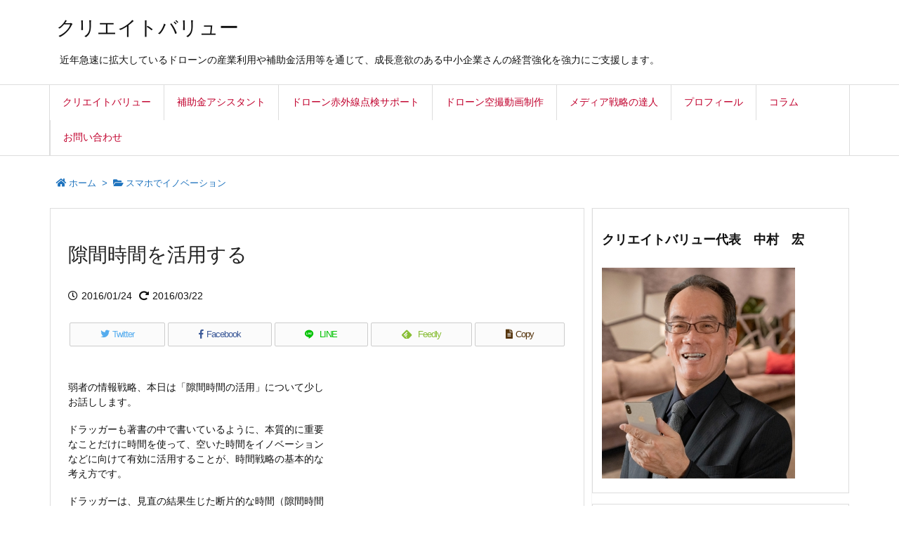

--- FILE ---
content_type: text/html; charset=UTF-8
request_url: https://tabletjp.com/itsecret051/
body_size: 153986
content:
<!DOCTYPE html>
<html lang="ja" itemscope itemtype="https://schema.org/WebPage">
<head prefix="og: http://ogp.me/ns# article: http://ogp.me/ns/article# fb: http://ogp.me/ns/fb#">
<meta charset="UTF-8" />
<meta http-equiv="X-UA-Compatible" content="IE=edge" />
<meta name="viewport" content="width=device-width, initial-scale=1, user-scalable=yes" />
<title>隙間時間を活用する | クリエイトバリュー</title>
<link rel='dns-prefetch' href='//ajax.googleapis.com' />
<link rel='dns-prefetch' href='//s.w.org' />
<link rel='dns-prefetch' href='//use.fontawesome.com' />
<link rel="canonical" href="https://tabletjp.com/itsecret051/" />
<link rel='shortlink' href='https://tabletjp.com/?p=1368' />
<link rel="pingback" href="https://tabletjp.com/wp/xmlrpc.php" />
<link rel="author" href="https://tabletjp.com/author/" />
<link rel="manifest" href="https://tabletjp.com/luxe-manifest.json" />
<link rel="alternate" type="application/rss+xml" title="クリエイトバリュー RSS Feed" href="https://tabletjp.com/feed/" />
<link rel="alternate" type="application/atom+xml" title="クリエイトバリュー Atom Feed" href="https://tabletjp.com/feed/atom/" />
<link rel="preload" as="font" type="font/woff" href="//tabletjp.com/wp/wp-content/themes/luxech/fonts/icomoon/fonts/icomoon.woff" crossorigin />
<link rel="icon" href="https://tabletjp.com/wp/wp-content/themes/luxech/images/favicon.ico" />
<link rel="apple-touch-icon-precomposed" href="https://tabletjp.com/wp/wp-content/themes/luxech/images/apple-touch-icon-precomposed.png" />
<meta name="description" content="弱者の情報戦略、本日は「隙間時間の活用」について少し お話しします。 ドラッガーも著書の中で書いているように、本質的に重要 なことだけに時間を使って、空いた時間をイノベーション などに向けて有効に活用..." />
<meta name="theme-color" content="#4285f4">
<meta name="format-detection" content="telephone=no">
<!-- This site uses the Google Analytics by MonsterInsights plugin v7.10.4 - Using Analytics tracking - https://www.monsterinsights.com/ -->
<script data-cfasync="false">
var mi_version         = '7.10.4';
var mi_track_user      = true;
var mi_no_track_reason = '';
var disableStr = 'ga-disable-UA-37055894-1';
/* Function to detect opted out users */
function __gaTrackerIsOptedOut() {
return document.cookie.indexOf(disableStr + '=true') > -1;
}
/* Disable tracking if the opt-out cookie exists. */
if ( __gaTrackerIsOptedOut() ) {
window[disableStr] = true;
}
/* Opt-out function */
function __gaTrackerOptout() {
  document.cookie = disableStr + '=true; expires=Thu, 31 Dec 2099 23:59:59 UTC; path=/';
  window[disableStr] = true;
}
if ( mi_track_user ) {
(function(i,s,o,g,r,a,m){i['GoogleAnalyticsObject']=r;i[r]=i[r]||function(){
(i[r].q=i[r].q||[]).push(arguments)},i[r].l=1*new Date();a=s.createElement(o),
m=s.getElementsByTagName(o)[0];a.async=1;a.src=g;m.parentNode.insertBefore(a,m)
})(window,document,'script','//www.google-analytics.com/analytics.js','__gaTracker');
__gaTracker('create', 'UA-37055894-1', 'auto');
__gaTracker('set', 'forceSSL', true);
__gaTracker('require', 'displayfeatures');
__gaTracker('send','pageview');
} else {
console.log( "" );
(function() {
/* https://developers.google.com/analytics/devguides/collection/analyticsjs/ */
var noopfn = function() {
return null;
};
var noopnullfn = function() {
return null;
};
var Tracker = function() {
return null;
};
var p = Tracker.prototype;
p.get = noopfn;
p.set = noopfn;
p.send = noopfn;
var __gaTracker = function() {
var len = arguments.length;
if ( len === 0 ) {
return;
}
var f = arguments[len-1];
if ( typeof f !== 'object' || f === null || typeof f.hitCallback !== 'function' ) {
console.log( 'Not running function __gaTracker(' + arguments[0] + " ....) because you are not being tracked. " + mi_no_track_reason );
return;
}
try {
f.hitCallback();
} catch (ex) {
}
};
__gaTracker.create = function() {
return new Tracker();
};
__gaTracker.getByName = noopnullfn;
__gaTracker.getAll = function() {
return [];
};
__gaTracker.remove = noopfn;
window['__gaTracker'] = __gaTracker;
})();
}</script>
<!-- / Google Analytics by MonsterInsights -->
<meta property="og:type" content="article" />
<meta property="og:url" content="https://tabletjp.com/itsecret051/" />
<meta property="og:title" content="隙間時間を活用する | クリエイトバリュー" />
<meta property="og:description" content="弱者の情報戦略、本日は「隙間時間の活用」について少し お話しします。 ドラッガーも著書の中で書いているように、本質的に重要 なことだけに時間を使って、空いた時間をイノベーション な..." />
<meta property="og:image" content="https://tabletjp.com/wp/wp-content/uploads/2016/03/tn_024.png" />
<meta property="og:image:width" content="431" />
<meta property="og:image:height" content="431" />
<meta property="og:site_name" content="クリエイトバリュー" />
<meta property="og:locale" content="ja_JP" />
<meta property="fb:app_id" content="966242223397117" />
<meta property="article:section" content="スマホでイノベーション" />
<meta property="article:published_time" content="2016-01-24T11:37:55Z" />
<meta property="article:modified_time" content="2016-03-22T16:41:25Z" />
<meta name="twitter:card" content="summary" />
<meta name="twitter:domain" content="tabletjp.com" />
<meta name="twitter:creator" content="@createval" />
<meta name="twitter:site" content="@createval" />
<noscript><link rel="stylesheet" id="nav-css" href="//tabletjp.com/wp/wp-content/themes/luxeritas/styles/nav.min.css?v=1565100154" media="all" /></noscript>
<noscript><link rel="stylesheet" id="async-css" href="//tabletjp.com/wp/wp-content/themes/luxeritas/style.async.min.css?v=1750982094" media="all" /></noscript>
<style id='wp-block-library-theme-inline-css'>
.wp-block-audio figcaption{margin-top:.5em;margin-bottom:1em}.wp-block-audio audio{width:100%;min-width:300px}.wp-block-button{color:#fff}.wp-block-button.aligncenter{text-align:center}.wp-block-button.alignright{text-align:right}.wp-block-button__link{background-color:#32373c;border:none;border-radius:28px;box-shadow:none;color:inherit;cursor:pointer;display:inline-block;font-size:18px;margin:0;padding:12px 24px;text-align:center;text-decoration:none;overflow-wrap:break-word}.wp-block-button__link:active,.wp-block-button__link:focus,.wp-block-button__link:hover,.wp-block-button__link:visited{color:inherit}.wp-gs .wp-block-button__link:not(.has-background){background-color:var(--wp-block-core-button--color--background,var(--wp-color--primary,#32373c))}.is-style-squared .wp-block-button__link{border-radius:0}.no-border-radius.wp-block-button__link{border-radius:0!important}.is-style-outline{color:#32373c}.is-style-outline .wp-block-button__link{background-color:transparent;border:2px solid}.wp-block-buttons .wp-block-button{display:inline-block;margin-right:8px;margin-bottom:8px}.wp-block-buttons.alignright .wp-block-button{margin-right:none;margin-left:8px}.wp-block-buttons.aligncenter,.wp-block-calendar{text-align:center}.wp-block-calendar tbody td,.wp-block-calendar th{padding:4px;border:1px solid #e2e4e7}.wp-block-calendar tfoot td{border:none}.wp-block-calendar table{width:100%;border-collapse:collapse;font-family:-apple-system,BlinkMacSystemFont,Segoe UI,Roboto,Oxygen-Sans,Ubuntu,Cantarell,Helvetica Neue,sans-serif}.wp-block-calendar table th{font-weight:400;background:#edeff0}.wp-block-calendar a{text-decoration:underline}.wp-block-calendar tfoot a{color:#00739c}.wp-block-calendar table caption,.wp-block-calendar table tbody{color:#40464d}.wp-block-categories.alignleft{margin-right:2em}.wp-block-categories.alignright{margin-left:2em}.wp-block-columns{display:flex;margin-bottom:28px;flex-wrap:wrap}@media (min-width:782px){.wp-block-columns{flex-wrap:nowrap}}.wp-block-columns.has-background{padding:20px 30px}.wp-block-column{flex-grow:1;min-width:0;word-break:break-word;overflow-wrap:break-word}@media (max-width:599px){.wp-block-column{flex-basis:100%!important}}@media (min-width:600px) and (max-width:781px){.wp-block-column{flex-basis:calc(50% - 16px)!important;flex-grow:0}.wp-block-column:nth-child(2n){margin-left:32px}}@media (min-width:782px){.wp-block-column{flex-basis:0;flex-grow:1}.wp-block-column[style]{flex-grow:0}.wp-block-column:not(:first-child){margin-left:32px}}.wp-block-columns.are-vertically-aligned-top{align-items:flex-start}.wp-block-columns.are-vertically-aligned-center{align-items:center}.wp-block-columns.are-vertically-aligned-bottom{align-items:flex-end}.wp-block-column.is-vertically-aligned-top{align-self:flex-start}.wp-block-column.is-vertically-aligned-center{-ms-grid-row-align:center;align-self:center}.wp-block-column.is-vertically-aligned-bottom{align-self:flex-end}.wp-block-column.is-vertically-aligned-bottom,.wp-block-column.is-vertically-aligned-center,.wp-block-column.is-vertically-aligned-top{width:100%}.wp-block-cover,.wp-block-cover-image{position:relative;background-color:#000;background-size:cover;background-position:50%;min-height:430px;height:100%;width:100%;display:flex;justify-content:center;align-items:center;overflow:hidden}.wp-block-cover-image.has-parallax,.wp-block-cover.has-parallax{background-attachment:fixed}@supports (-webkit-overflow-scrolling:touch){.wp-block-cover-image.has-parallax,.wp-block-cover.has-parallax{background-attachment:scroll}}@media (prefers-reduced-motion:reduce){.wp-block-cover-image.has-parallax,.wp-block-cover.has-parallax{background-attachment:scroll}}.wp-block-cover-image.has-background-dim:before,.wp-block-cover.has-background-dim:before{content:"";background-color:inherit}.wp-block-cover-image.has-background-dim:not(.has-background-gradient):before,.wp-block-cover-image .wp-block-cover__gradient-background,.wp-block-cover.has-background-dim:not(.has-background-gradient):before,.wp-block-cover .wp-block-cover__gradient-background{position:absolute;top:0;left:0;bottom:0;right:0;z-index:1}.wp-block-cover-image.has-background-dim:not(.has-background-gradient):before,.wp-block-cover-image .wp-block-cover__gradient-background,.wp-block-cover.has-background-dim:not(.has-background-gradient):before,.wp-block-cover .wp-block-cover__gradient-background{opacity:.5}.wp-block-cover-image.has-background-dim.has-background-dim-10:not(.has-background-gradient):before,.wp-block-cover.has-background-dim.has-background-dim-10:not(.has-background-gradient):before{opacity:.1}.wp-block-cover-image.has-background-dim.has-background-dim-10 .wp-block-cover__gradient-background,.wp-block-cover.has-background-dim.has-background-dim-10 .wp-block-cover__gradient-background{opacity:.1}.wp-block-cover-image.has-background-dim.has-background-dim-20:not(.has-background-gradient):before,.wp-block-cover.has-background-dim.has-background-dim-20:not(.has-background-gradient):before{opacity:.2}.wp-block-cover-image.has-background-dim.has-background-dim-20 .wp-block-cover__gradient-background,.wp-block-cover.has-background-dim.has-background-dim-20 .wp-block-cover__gradient-background{opacity:.2}.wp-block-cover-image.has-background-dim.has-background-dim-30:not(.has-background-gradient):before,.wp-block-cover.has-background-dim.has-background-dim-30:not(.has-background-gradient):before{opacity:.3}.wp-block-cover-image.has-background-dim.has-background-dim-30 .wp-block-cover__gradient-background,.wp-block-cover.has-background-dim.has-background-dim-30 .wp-block-cover__gradient-background{opacity:.3}.wp-block-cover-image.has-background-dim.has-background-dim-40:not(.has-background-gradient):before,.wp-block-cover.has-background-dim.has-background-dim-40:not(.has-background-gradient):before{opacity:.4}.wp-block-cover-image.has-background-dim.has-background-dim-40 .wp-block-cover__gradient-background,.wp-block-cover.has-background-dim.has-background-dim-40 .wp-block-cover__gradient-background{opacity:.4}.wp-block-cover-image.has-background-dim.has-background-dim-50:not(.has-background-gradient):before,.wp-block-cover.has-background-dim.has-background-dim-50:not(.has-background-gradient):before{opacity:.5}.wp-block-cover-image.has-background-dim.has-background-dim-50 .wp-block-cover__gradient-background,.wp-block-cover.has-background-dim.has-background-dim-50 .wp-block-cover__gradient-background{opacity:.5}.wp-block-cover-image.has-background-dim.has-background-dim-60:not(.has-background-gradient):before,.wp-block-cover.has-background-dim.has-background-dim-60:not(.has-background-gradient):before{opacity:.6}.wp-block-cover-image.has-background-dim.has-background-dim-60 .wp-block-cover__gradient-background,.wp-block-cover.has-background-dim.has-background-dim-60 .wp-block-cover__gradient-background{opacity:.6}.wp-block-cover-image.has-background-dim.has-background-dim-70:not(.has-background-gradient):before,.wp-block-cover.has-background-dim.has-background-dim-70:not(.has-background-gradient):before{opacity:.7}.wp-block-cover-image.has-background-dim.has-background-dim-70 .wp-block-cover__gradient-background,.wp-block-cover.has-background-dim.has-background-dim-70 .wp-block-cover__gradient-background{opacity:.7}.wp-block-cover-image.has-background-dim.has-background-dim-80:not(.has-background-gradient):before,.wp-block-cover.has-background-dim.has-background-dim-80:not(.has-background-gradient):before{opacity:.8}.wp-block-cover-image.has-background-dim.has-background-dim-80 .wp-block-cover__gradient-background,.wp-block-cover.has-background-dim.has-background-dim-80 .wp-block-cover__gradient-background{opacity:.8}.wp-block-cover-image.has-background-dim.has-background-dim-90:not(.has-background-gradient):before,.wp-block-cover.has-background-dim.has-background-dim-90:not(.has-background-gradient):before{opacity:.9}.wp-block-cover-image.has-background-dim.has-background-dim-90 .wp-block-cover__gradient-background,.wp-block-cover.has-background-dim.has-background-dim-90 .wp-block-cover__gradient-background{opacity:.9}.wp-block-cover-image.has-background-dim.has-background-dim-100:not(.has-background-gradient):before,.wp-block-cover.has-background-dim.has-background-dim-100:not(.has-background-gradient):before{opacity:1}.wp-block-cover-image.has-background-dim.has-background-dim-100 .wp-block-cover__gradient-background,.wp-block-cover.has-background-dim.has-background-dim-100 .wp-block-cover__gradient-background{opacity:1}.wp-block-cover-image.alignleft,.wp-block-cover-image.alignright,.wp-block-cover.alignleft,.wp-block-cover.alignright{max-width:290px;width:100%}.wp-block-cover-image:after,.wp-block-cover:after{display:block;content:"";font-size:0;min-height:inherit}@supports ((position:-webkit-sticky) or (position:sticky)){.wp-block-cover-image:after,.wp-block-cover:after{content:none}}.wp-block-cover-image.aligncenter,.wp-block-cover-image.alignleft,.wp-block-cover-image.alignright,.wp-block-cover.aligncenter,.wp-block-cover.alignleft,.wp-block-cover.alignright{display:flex}.wp-block-cover-image .wp-block-cover__inner-container,.wp-block-cover .wp-block-cover__inner-container{width:calc(100% - 70px);z-index:1;color:#f8f9f9}.wp-block-cover-image .wp-block-subhead:not(.has-text-color),.wp-block-cover-image h1:not(.has-text-color),.wp-block-cover-image h2:not(.has-text-color),.wp-block-cover-image h3:not(.has-text-color),.wp-block-cover-image h4:not(.has-text-color),.wp-block-cover-image h5:not(.has-text-color),.wp-block-cover-image h6:not(.has-text-color),.wp-block-cover-image p:not(.has-text-color),.wp-block-cover .wp-block-subhead:not(.has-text-color),.wp-block-cover h1:not(.has-text-color),.wp-block-cover h2:not(.has-text-color),.wp-block-cover h3:not(.has-text-color),.wp-block-cover h4:not(.has-text-color),.wp-block-cover h5:not(.has-text-color),.wp-block-cover h6:not(.has-text-color),.wp-block-cover p:not(.has-text-color){color:inherit}.wp-block-cover__video-background{position:absolute;top:50%;left:50%;transform:translateX(-50%) translateY(-50%);width:100%;height:100%;z-index:0;object-fit:cover}.wp-block-cover-image-text,.wp-block-cover-text,section.wp-block-cover-image h2{color:#fff}.wp-block-cover-image-text a,.wp-block-cover-image-text a:active,.wp-block-cover-image-text a:focus,.wp-block-cover-image-text a:hover,.wp-block-cover-text a,.wp-block-cover-text a:active,.wp-block-cover-text a:focus,.wp-block-cover-text a:hover,section.wp-block-cover-image h2 a,section.wp-block-cover-image h2 a:active,section.wp-block-cover-image h2 a:focus,section.wp-block-cover-image h2 a:hover{color:#fff}.wp-block-cover-image .wp-block-cover.has-left-content{justify-content:flex-start}.wp-block-cover-image .wp-block-cover.has-right-content{justify-content:flex-end}.wp-block-cover-image.has-left-content .wp-block-cover-image-text,.wp-block-cover.has-left-content .wp-block-cover-text,section.wp-block-cover-image.has-left-content>h2{margin-left:0;text-align:left}.wp-block-cover-image.has-right-content .wp-block-cover-image-text,.wp-block-cover.has-right-content .wp-block-cover-text,section.wp-block-cover-image.has-right-content>h2{margin-right:0;text-align:right}.wp-block-cover-image .wp-block-cover-image-text,.wp-block-cover .wp-block-cover-text,section.wp-block-cover-image>h2{font-size:2em;line-height:1.25;z-index:1;margin-bottom:0;max-width:580px;padding:14px;text-align:center}.block-editor-block-list__block[data-type="core/embed"][data-align=left],.block-editor-block-list__block[data-type="core/embed"][data-align=right],.wp-block-embed.alignleft,.wp-block-embed.alignright{max-width:360px;width:100%}.wp-block-embed{margin-bottom:1em}.wp-block-embed figcaption{margin-top:.5em;margin-bottom:1em}.wp-embed-responsive .wp-block-embed.wp-embed-aspect-1-1 .wp-block-embed__wrapper,.wp-embed-responsive .wp-block-embed.wp-embed-aspect-1-2 .wp-block-embed__wrapper,.wp-embed-responsive .wp-block-embed.wp-embed-aspect-4-3 .wp-block-embed__wrapper,.wp-embed-responsive .wp-block-embed.wp-embed-aspect-9-16 .wp-block-embed__wrapper,.wp-embed-responsive .wp-block-embed.wp-embed-aspect-16-9 .wp-block-embed__wrapper,.wp-embed-responsive .wp-block-embed.wp-embed-aspect-18-9 .wp-block-embed__wrapper,.wp-embed-responsive .wp-block-embed.wp-embed-aspect-21-9 .wp-block-embed__wrapper{position:relative}.wp-embed-responsive .wp-block-embed.wp-embed-aspect-1-1 .wp-block-embed__wrapper:before,.wp-embed-responsive .wp-block-embed.wp-embed-aspect-1-2 .wp-block-embed__wrapper:before,.wp-embed-responsive .wp-block-embed.wp-embed-aspect-4-3 .wp-block-embed__wrapper:before,.wp-embed-responsive .wp-block-embed.wp-embed-aspect-9-16 .wp-block-embed__wrapper:before,.wp-embed-responsive .wp-block-embed.wp-embed-aspect-16-9 .wp-block-embed__wrapper:before,.wp-embed-responsive .wp-block-embed.wp-embed-aspect-18-9 .wp-block-embed__wrapper:before,.wp-embed-responsive .wp-block-embed.wp-embed-aspect-21-9 .wp-block-embed__wrapper:before{content:"";display:block;padding-top:50%}.wp-embed-responsive .wp-block-embed.wp-embed-aspect-1-1 .wp-block-embed__wrapper iframe,.wp-embed-responsive .wp-block-embed.wp-embed-aspect-1-2 .wp-block-embed__wrapper iframe,.wp-embed-responsive .wp-block-embed.wp-embed-aspect-4-3 .wp-block-embed__wrapper iframe,.wp-embed-responsive .wp-block-embed.wp-embed-aspect-9-16 .wp-block-embed__wrapper iframe,.wp-embed-responsive .wp-block-embed.wp-embed-aspect-16-9 .wp-block-embed__wrapper iframe,.wp-embed-responsive .wp-block-embed.wp-embed-aspect-18-9 .wp-block-embed__wrapper iframe,.wp-embed-responsive .wp-block-embed.wp-embed-aspect-21-9 .wp-block-embed__wrapper iframe{position:absolute;top:0;right:0;bottom:0;left:0;width:100%;height:100%}.wp-embed-responsive .wp-block-embed.wp-embed-aspect-21-9 .wp-block-embed__wrapper:before{padding-top:42.85%}.wp-embed-responsive .wp-block-embed.wp-embed-aspect-18-9 .wp-block-embed__wrapper:before{padding-top:50%}.wp-embed-responsive .wp-block-embed.wp-embed-aspect-16-9 .wp-block-embed__wrapper:before{padding-top:56.25%}.wp-embed-responsive .wp-block-embed.wp-embed-aspect-4-3 .wp-block-embed__wrapper:before{padding-top:75%}.wp-embed-responsive .wp-block-embed.wp-embed-aspect-1-1 .wp-block-embed__wrapper:before{padding-top:100%}.wp-embed-responsive .wp-block-embed.wp-embed-aspect-9-16 .wp-block-embed__wrapper:before{padding-top:177.78%}.wp-embed-responsive .wp-block-embed.wp-embed-aspect-1-2 .wp-block-embed__wrapper:before{padding-top:200%}.wp-block-file{margin-bottom:1.5em}.wp-block-file.aligncenter{text-align:center}.wp-block-file.alignright{text-align:right}.wp-block-file .wp-block-file__button{background:#32373c;border-radius:2em;color:#fff;font-size:13px;padding:.5em 1em}.wp-block-file a.wp-block-file__button{text-decoration:none}.wp-block-file a.wp-block-file__button:active,.wp-block-file a.wp-block-file__button:focus,.wp-block-file a.wp-block-file__button:hover,.wp-block-file a.wp-block-file__button:visited{box-shadow:none;color:#fff;opacity:.85;text-decoration:none}.wp-block-file *+.wp-block-file__button{margin-left:.75em}.blocks-gallery-grid,.wp-block-gallery{display:flex;flex-wrap:wrap;list-style-type:none;padding:0;margin:0}.blocks-gallery-grid .blocks-gallery-image,.blocks-gallery-grid .blocks-gallery-item,.wp-block-gallery .blocks-gallery-image,.wp-block-gallery .blocks-gallery-item{margin:0 16px 16px 0;display:flex;flex-grow:1;flex-direction:column;justify-content:center;position:relative}.blocks-gallery-grid .blocks-gallery-image figure,.blocks-gallery-grid .blocks-gallery-item figure,.wp-block-gallery .blocks-gallery-image figure,.wp-block-gallery .blocks-gallery-item figure{margin:0;height:100%}@supports ((position:-webkit-sticky) or (position:sticky)){.blocks-gallery-grid .blocks-gallery-image figure,.blocks-gallery-grid .blocks-gallery-item figure,.wp-block-gallery .blocks-gallery-image figure,.wp-block-gallery .blocks-gallery-item figure{display:flex;align-items:flex-end;justify-content:flex-start}}.blocks-gallery-grid .blocks-gallery-image img,.blocks-gallery-grid .blocks-gallery-item img,.wp-block-gallery .blocks-gallery-image img,.wp-block-gallery .blocks-gallery-item img{display:block;max-width:100%;height:auto;width:100%}@supports ((position:-webkit-sticky) or (position:sticky)){.blocks-gallery-grid .blocks-gallery-image img,.blocks-gallery-grid .blocks-gallery-item img,.wp-block-gallery .blocks-gallery-image img,.wp-block-gallery .blocks-gallery-item img{width:auto}}.blocks-gallery-grid .blocks-gallery-image figcaption,.blocks-gallery-grid .blocks-gallery-item figcaption,.wp-block-gallery .blocks-gallery-image figcaption,.wp-block-gallery .blocks-gallery-item figcaption{position:absolute;bottom:0;width:100%;max-height:100%;overflow:auto;padding:40px 10px 9px;color:#fff;text-align:center;font-size:13px;background:linear-gradient(0deg,rgba(0,0,0,.7),rgba(0,0,0,.3) 70%,transparent)}.blocks-gallery-grid .blocks-gallery-image figcaption img,.blocks-gallery-grid .blocks-gallery-item figcaption img,.wp-block-gallery .blocks-gallery-image figcaption img,.wp-block-gallery .blocks-gallery-item figcaption img{display:inline}.blocks-gallery-grid.is-cropped .blocks-gallery-image a,.blocks-gallery-grid.is-cropped .blocks-gallery-image img,.blocks-gallery-grid.is-cropped .blocks-gallery-item a,.blocks-gallery-grid.is-cropped .blocks-gallery-item img,.wp-block-gallery.is-cropped .blocks-gallery-image a,.wp-block-gallery.is-cropped .blocks-gallery-image img,.wp-block-gallery.is-cropped .blocks-gallery-item a,.wp-block-gallery.is-cropped .blocks-gallery-item img{width:100%}@supports ((position:-webkit-sticky) or (position:sticky)){.blocks-gallery-grid.is-cropped .blocks-gallery-image a,.blocks-gallery-grid.is-cropped .blocks-gallery-image img,.blocks-gallery-grid.is-cropped .blocks-gallery-item a,.blocks-gallery-grid.is-cropped .blocks-gallery-item img,.wp-block-gallery.is-cropped .blocks-gallery-image a,.wp-block-gallery.is-cropped .blocks-gallery-image img,.wp-block-gallery.is-cropped .blocks-gallery-item a,.wp-block-gallery.is-cropped .blocks-gallery-item img{height:100%;flex:1;object-fit:cover}}.blocks-gallery-grid .blocks-gallery-image,.blocks-gallery-grid .blocks-gallery-item,.wp-block-gallery .blocks-gallery-image,.wp-block-gallery .blocks-gallery-item{width:calc((100% - 16px)/2)}.blocks-gallery-grid .blocks-gallery-image:nth-of-type(2n),.blocks-gallery-grid .blocks-gallery-item:nth-of-type(2n),.wp-block-gallery .blocks-gallery-image:nth-of-type(2n),.wp-block-gallery .blocks-gallery-item:nth-of-type(2n){margin-right:0}.blocks-gallery-grid.columns-1 .blocks-gallery-image,.blocks-gallery-grid.columns-1 .blocks-gallery-item,.wp-block-gallery.columns-1 .blocks-gallery-image,.wp-block-gallery.columns-1 .blocks-gallery-item{width:100%;margin-right:0}@media (min-width:600px){.blocks-gallery-grid.columns-3 .blocks-gallery-image,.blocks-gallery-grid.columns-3 .blocks-gallery-item,.wp-block-gallery.columns-3 .blocks-gallery-image,.wp-block-gallery.columns-3 .blocks-gallery-item{width:calc((100% - 32px)/3);margin-right:16px}@supports (-ms-ime-align:auto){.blocks-gallery-grid.columns-3 .blocks-gallery-image,.blocks-gallery-grid.columns-3 .blocks-gallery-item,.wp-block-gallery.columns-3 .blocks-gallery-image,.wp-block-gallery.columns-3 .blocks-gallery-item{width:calc((100% - 32px)/3 - 1px)}}.blocks-gallery-grid.columns-4 .blocks-gallery-image,.blocks-gallery-grid.columns-4 .blocks-gallery-item,.wp-block-gallery.columns-4 .blocks-gallery-image,.wp-block-gallery.columns-4 .blocks-gallery-item{width:calc((100% - 48px)/4);margin-right:16px}@supports (-ms-ime-align:auto){.blocks-gallery-grid.columns-4 .blocks-gallery-image,.blocks-gallery-grid.columns-4 .blocks-gallery-item,.wp-block-gallery.columns-4 .blocks-gallery-image,.wp-block-gallery.columns-4 .blocks-gallery-item{width:calc((100% - 48px)/4 - 1px)}}.blocks-gallery-grid.columns-5 .blocks-gallery-image,.blocks-gallery-grid.columns-5 .blocks-gallery-item,.wp-block-gallery.columns-5 .blocks-gallery-image,.wp-block-gallery.columns-5 .blocks-gallery-item{width:calc((100% - 64px)/5);margin-right:16px}@supports (-ms-ime-align:auto){.blocks-gallery-grid.columns-5 .blocks-gallery-image,.blocks-gallery-grid.columns-5 .blocks-gallery-item,.wp-block-gallery.columns-5 .blocks-gallery-image,.wp-block-gallery.columns-5 .blocks-gallery-item{width:calc((100% - 64px)/5 - 1px)}}.blocks-gallery-grid.columns-6 .blocks-gallery-image,.blocks-gallery-grid.columns-6 .blocks-gallery-item,.wp-block-gallery.columns-6 .blocks-gallery-image,.wp-block-gallery.columns-6 .blocks-gallery-item{width:calc((100% - 80px)/6);margin-right:16px}@supports (-ms-ime-align:auto){.blocks-gallery-grid.columns-6 .blocks-gallery-image,.blocks-gallery-grid.columns-6 .blocks-gallery-item,.wp-block-gallery.columns-6 .blocks-gallery-image,.wp-block-gallery.columns-6 .blocks-gallery-item{width:calc((100% - 80px)/6 - 1px)}}.blocks-gallery-grid.columns-7 .blocks-gallery-image,.blocks-gallery-grid.columns-7 .blocks-gallery-item,.wp-block-gallery.columns-7 .blocks-gallery-image,.wp-block-gallery.columns-7 .blocks-gallery-item{width:calc((100% - 96px)/7);margin-right:16px}@supports (-ms-ime-align:auto){.blocks-gallery-grid.columns-7 .blocks-gallery-image,.blocks-gallery-grid.columns-7 .blocks-gallery-item,.wp-block-gallery.columns-7 .blocks-gallery-image,.wp-block-gallery.columns-7 .blocks-gallery-item{width:calc((100% - 96px)/7 - 1px)}}.blocks-gallery-grid.columns-8 .blocks-gallery-image,.blocks-gallery-grid.columns-8 .blocks-gallery-item,.wp-block-gallery.columns-8 .blocks-gallery-image,.wp-block-gallery.columns-8 .blocks-gallery-item{width:calc((100% - 112px)/8);margin-right:16px}@supports (-ms-ime-align:auto){.blocks-gallery-grid.columns-8 .blocks-gallery-image,.blocks-gallery-grid.columns-8 .blocks-gallery-item,.wp-block-gallery.columns-8 .blocks-gallery-image,.wp-block-gallery.columns-8 .blocks-gallery-item{width:calc((100% - 112px)/8 - 1px)}}.blocks-gallery-grid.columns-1 .blocks-gallery-image:nth-of-type(1n),.blocks-gallery-grid.columns-1 .blocks-gallery-item:nth-of-type(1n),.wp-block-gallery.columns-1 .blocks-gallery-image:nth-of-type(1n),.wp-block-gallery.columns-1 .blocks-gallery-item:nth-of-type(1n){margin-right:0}.blocks-gallery-grid.columns-2 .blocks-gallery-image:nth-of-type(2n),.blocks-gallery-grid.columns-2 .blocks-gallery-item:nth-of-type(2n),.wp-block-gallery.columns-2 .blocks-gallery-image:nth-of-type(2n),.wp-block-gallery.columns-2 .blocks-gallery-item:nth-of-type(2n){margin-right:0}.blocks-gallery-grid.columns-3 .blocks-gallery-image:nth-of-type(3n),.blocks-gallery-grid.columns-3 .blocks-gallery-item:nth-of-type(3n),.wp-block-gallery.columns-3 .blocks-gallery-image:nth-of-type(3n),.wp-block-gallery.columns-3 .blocks-gallery-item:nth-of-type(3n){margin-right:0}.blocks-gallery-grid.columns-4 .blocks-gallery-image:nth-of-type(4n),.blocks-gallery-grid.columns-4 .blocks-gallery-item:nth-of-type(4n),.wp-block-gallery.columns-4 .blocks-gallery-image:nth-of-type(4n),.wp-block-gallery.columns-4 .blocks-gallery-item:nth-of-type(4n){margin-right:0}.blocks-gallery-grid.columns-5 .blocks-gallery-image:nth-of-type(5n),.blocks-gallery-grid.columns-5 .blocks-gallery-item:nth-of-type(5n),.wp-block-gallery.columns-5 .blocks-gallery-image:nth-of-type(5n),.wp-block-gallery.columns-5 .blocks-gallery-item:nth-of-type(5n){margin-right:0}.blocks-gallery-grid.columns-6 .blocks-gallery-image:nth-of-type(6n),.blocks-gallery-grid.columns-6 .blocks-gallery-item:nth-of-type(6n),.wp-block-gallery.columns-6 .blocks-gallery-image:nth-of-type(6n),.wp-block-gallery.columns-6 .blocks-gallery-item:nth-of-type(6n){margin-right:0}.blocks-gallery-grid.columns-7 .blocks-gallery-image:nth-of-type(7n),.blocks-gallery-grid.columns-7 .blocks-gallery-item:nth-of-type(7n),.wp-block-gallery.columns-7 .blocks-gallery-image:nth-of-type(7n),.wp-block-gallery.columns-7 .blocks-gallery-item:nth-of-type(7n){margin-right:0}.blocks-gallery-grid.columns-8 .blocks-gallery-image:nth-of-type(8n),.blocks-gallery-grid.columns-8 .blocks-gallery-item:nth-of-type(8n),.wp-block-gallery.columns-8 .blocks-gallery-image:nth-of-type(8n),.wp-block-gallery.columns-8 .blocks-gallery-item:nth-of-type(8n){margin-right:0}}.blocks-gallery-grid .blocks-gallery-image:last-child,.blocks-gallery-grid .blocks-gallery-item:last-child,.wp-block-gallery .blocks-gallery-image:last-child,.wp-block-gallery .blocks-gallery-item:last-child{margin-right:0}.blocks-gallery-grid.alignleft,.blocks-gallery-grid.alignright,.wp-block-gallery.alignleft,.wp-block-gallery.alignright{max-width:290px;width:100%}.blocks-gallery-grid.aligncenter .blocks-gallery-item figure,.wp-block-gallery.aligncenter .blocks-gallery-item figure{justify-content:center}.wp-block-image{margin-bottom:1em}.wp-block-image img{max-width:100%}.wp-block-image.aligncenter{text-align:center}.wp-block-image.alignfull img,.wp-block-image.alignwide img{width:100%}.wp-block-image .aligncenter,.wp-block-image .alignleft,.wp-block-image .alignright,.wp-block-image.is-resized{display:table;margin-left:0;margin-right:0}.wp-block-image .aligncenter>figcaption,.wp-block-image .alignleft>figcaption,.wp-block-image .alignright>figcaption,.wp-block-image.is-resized>figcaption{display:table-caption;caption-side:bottom}.wp-block-image .alignleft{float:left;margin-right:1em}.wp-block-image .alignright{float:right;margin-left:1em}.wp-block-image .aligncenter{margin-left:auto;margin-right:auto}.wp-block-image figcaption{margin-top:.5em;margin-bottom:1em}.is-style-circle-mask img,.is-style-rounded img{border-radius:9999px}@supports ((-webkit-mask-image:none) or (mask-image:none)) or (-webkit-mask-image:none){.is-style-circle-mask img{-webkit-mask-image:url('data:image/svg+xml;utf8,<svg viewBox="0 0 100 100" xmlns="http://www.w3.org/2000/svg"><circle cx="50" cy="50" r="50"/></svg>');mask-image:url('data:image/svg+xml;utf8,<svg viewBox="0 0 100 100" xmlns="http://www.w3.org/2000/svg"><circle cx="50" cy="50" r="50"/></svg>');mask-mode:alpha;-webkit-mask-repeat:no-repeat;mask-repeat:no-repeat;-webkit-mask-size:contain;mask-size:contain;-webkit-mask-position:center;mask-position:center;border-radius:0}}.wp-block-latest-comments__comment{font-size:15px;line-height:1.1;list-style:none;margin-bottom:1em}.has-avatars .wp-block-latest-comments__comment{min-height:36px;list-style:none}.has-avatars .wp-block-latest-comments__comment .wp-block-latest-comments__comment-excerpt,.has-avatars .wp-block-latest-comments__comment .wp-block-latest-comments__comment-meta{margin-left:52px}.has-dates .wp-block-latest-comments__comment,.has-excerpts .wp-block-latest-comments__comment{line-height:1.5}.wp-block-latest-comments__comment-excerpt p{font-size:14px;line-height:1.8;margin:5px 0 20px}.wp-block-latest-comments__comment-date{color:#8f98a1;display:block;font-size:12px}.wp-block-latest-comments .avatar,.wp-block-latest-comments__comment-avatar{border-radius:24px;display:block;float:left;height:40px;margin-right:12px;width:40px}.wp-block-latest-posts.alignleft{margin-right:2em}.wp-block-latest-posts.alignright{margin-left:2em}.wp-block-latest-posts.wp-block-latest-posts__list{list-style:none}.wp-block-latest-posts.wp-block-latest-posts__list li{clear:both}.wp-block-latest-posts.is-grid{display:flex;flex-wrap:wrap;padding:0}.wp-block-latest-posts.is-grid li{margin:0 16px 16px 0;width:100%}@media (min-width:600px){.wp-block-latest-posts.columns-2 li{width:calc(50% - 16px)}.wp-block-latest-posts.columns-3 li{width:calc(33.33333% - 16px)}.wp-block-latest-posts.columns-4 li{width:calc(25% - 16px)}.wp-block-latest-posts.columns-5 li{width:calc(20% - 16px)}.wp-block-latest-posts.columns-6 li{width:calc(16.66667% - 16px)}}.wp-block-latest-posts__post-date{display:block;color:#6c7781;font-size:13px}.wp-block-latest-posts__post-excerpt{margin-top:8px;margin-bottom:16px}.wp-block-latest-posts__featured-image img{height:auto;width:auto}.wp-block-latest-posts__featured-image.alignleft{margin-right:1em}.wp-block-latest-posts__featured-image.alignright{margin-left:1em}.wp-block-latest-posts__featured-image.aligncenter{margin-bottom:1em;text-align:center}.wp-block-media-text{
  /*!rtl:begin:ignore*/direction:ltr;
  /*!rtl:end:ignore*/display:-ms-grid;display:grid;-ms-grid-columns:50% 1fr;grid-template-columns:50% 1fr;-ms-grid-rows:auto;grid-template-rows:auto}.wp-block-media-text.has-media-on-the-right{-ms-grid-columns:1fr 50%;grid-template-columns:1fr 50%}.wp-block-media-text.is-vertically-aligned-top .wp-block-media-text__content,.wp-block-media-text.is-vertically-aligned-top .wp-block-media-text__media{-ms-grid-row-align:start;align-self:start}.wp-block-media-text.is-vertically-aligned-center .wp-block-media-text__content,.wp-block-media-text.is-vertically-aligned-center .wp-block-media-text__media,.wp-block-media-text .wp-block-media-text__content,.wp-block-media-text .wp-block-media-text__media{-ms-grid-row-align:center;align-self:center}.wp-block-media-text.is-vertically-aligned-bottom .wp-block-media-text__content,.wp-block-media-text.is-vertically-aligned-bottom .wp-block-media-text__media{-ms-grid-row-align:end;align-self:end}.wp-block-media-text .wp-block-media-text__media{
  /*!rtl:begin:ignore*/-ms-grid-column:1;grid-column:1;-ms-grid-row:1;grid-row:1;
  /*!rtl:end:ignore*/margin:0}.wp-block-media-text .wp-block-media-text__content{direction:ltr;
  /*!rtl:begin:ignore*/-ms-grid-column:2;grid-column:2;-ms-grid-row:1;grid-row:1;
  /*!rtl:end:ignore*/padding:0 8%;word-break:break-word}.wp-block-media-text.has-media-on-the-right .wp-block-media-text__media{
  /*!rtl:begin:ignore*/-ms-grid-column:2;grid-column:2;-ms-grid-row:1;grid-row:1
  /*!rtl:end:ignore*/}.wp-block-media-text.has-media-on-the-right .wp-block-media-text__content{
  /*!rtl:begin:ignore*/-ms-grid-column:1;grid-column:1;-ms-grid-row:1;grid-row:1
  /*!rtl:end:ignore*/}.wp-block-media-text>figure>img,.wp-block-media-text>figure>video{max-width:unset;width:100%;vertical-align:middle}.wp-block-media-text.is-image-fill figure.wp-block-media-text__media{height:100%;min-height:250px;background-size:cover}.wp-block-media-text.is-image-fill figure.wp-block-media-text__media>img{position:absolute;width:1px;height:1px;padding:0;margin:-1px;overflow:hidden;clip:rect(0,0,0,0);border:0}@media (max-width:600px){.wp-block-media-text.is-stacked-on-mobile{-ms-grid-columns:100%!important;grid-template-columns:100%!important}.wp-block-media-text.is-stacked-on-mobile .wp-block-media-text__media{-ms-grid-column:1;grid-column:1;-ms-grid-row:1;grid-row:1}.wp-block-media-text.is-stacked-on-mobile.has-media-on-the-right .wp-block-media-text__media,.wp-block-media-text.is-stacked-on-mobile .wp-block-media-text__content{-ms-grid-column:1;grid-column:1;-ms-grid-row:2;grid-row:2}.wp-block-media-text.is-stacked-on-mobile.has-media-on-the-right .wp-block-media-text__content{-ms-grid-column:1;grid-column:1;-ms-grid-row:1;grid-row:1}}.wp-block-navigation>ul{display:block;list-style:none;margin:0;padding-left:0}@media (min-width:600px){.wp-block-navigation>ul{display:flex;flex-wrap:wrap}}.wp-block-navigation>ul ul{list-style:none;padding-left:0;margin-top:0;margin-left:0}.wp-block-navigation>ul ul li{margin:0}.wp-block-navigation>ul li{z-index:1}.wp-block-navigation>ul li:focus-within,.wp-block-navigation>ul li:hover{cursor:pointer;z-index:99999}.wp-block-navigation>ul li:focus-within>ul,.wp-block-navigation>ul li:hover>ul,.wp-block-navigation>ul li ul:focus,.wp-block-navigation>ul li ul:hover{visibility:visible;opacity:1;display:flex;flex-direction:column}.wp-block-navigation>ul>li ul{position:absolute;left:0;top:100%;min-width:200px;max-width:200px;opacity:0;transition:opacity .1s linear;visibility:hidden}.wp-block-navigation,.wp-block-navigation .block-editor-block-list__layout{display:flex;flex-wrap:wrap}.wp-block-navigation .block-editor-block-list__layout .block-editor-block-list__layout{width:200px}.wp-block-navigation .block-editor-inner-blocks>.block-editor-block-list__layout>.wp-block{margin:0;width:auto}.wp-block-navigation,.wp-block-navigation>.wp-block-navigation__container{align-items:center;width:100%}.wp-block-navigation>.wp-block-navigation-link,.wp-block-navigation>.wp-block-navigation__container>.wp-block-navigation-link{display:flex;margin-top:0;margin-bottom:0}.wp-block-navigation .wp-block-navigation-link{position:relative;margin:0;min-height:56px;display:flex;line-height:1.4}.wp-block-navigation .wp-block-navigation-link .wp-block,.wp-block-navigation .wp-block-navigation-link .wp-block-navigation-link{min-height:auto;padding:0}.wp-block-navigation .wp-block-navigation-link .wp-block .wp-block-navigation-link{margin:0}.wp-block-navigation .wp-block-navigation-link>.block-editor-inner-blocks{display:none}.wp-block-navigation .wp-block-navigation-link.has-child>.wp-block-navigation__container,.wp-block-navigation .wp-block-navigation-link.is-editing.has-child>.block-editor-inner-blocks{display:flex;border:1px solid rgba(0,0,0,.15);position:absolute;z-index:1;top:100%;left:0}.wp-block-navigation .wp-block-navigation-link.has-child>.wp-block-navigation__container .block-editor-inner-blocks,.wp-block-navigation .wp-block-navigation-link.has-child>.wp-block-navigation__container .wp-block-navigation__container,.wp-block-navigation .wp-block-navigation-link.is-editing.has-child>.block-editor-inner-blocks .block-editor-inner-blocks,.wp-block-navigation .wp-block-navigation-link.is-editing.has-child>.block-editor-inner-blocks .wp-block-navigation__container{left:100%;top:-1px}.wp-block-navigation .wp-block-navigation-link .block-editor-inner-blocks,.wp-block-navigation .wp-block-navigation-link .wp-block-navigation__container{background-color:inherit;color:inherit}.wp-block-navigation .wp-block-navigation-link .wp-block-navigation-link__content{display:flex;align-items:center;width:max-content;padding:6px 16px}.wp-block-navigation .wp-block-navigation-link .wp-block-navigation-link:first-child:not(:only-child) .wp-block-navigation-link__content{padding-top:8px}.wp-block-navigation .wp-block-navigation-link .wp-block-navigation-link:last-child .wp-block-navigation-link__content{padding-bottom:8px}.wp-block-navigation .wp-block-navigation-link.has-child .wp-block-navigation-link__content{min-width:100%;padding-right:32px;position:relative}.wp-block-navigation .wp-block-navigation-link .wp-block-navigation-link__submenu-icon{position:absolute;right:16px}.wp-block-navigation .wp-block-navigation-link .wp-block-navigation-link__submenu-icon svg{fill:currentColor}.wp-block-navigation .wp-block-navigation-link .wp-block-navigation-link svg{transform:rotate(0)}.wp-block-navigation .wp-block-navigation-link.has-text-color .wp-block-navigation-link__content{color:inherit}.wp-block-navigation.is-style-light .wp-block-navigation-link:not(.has-text-color)>.block-editor-inner-blocks,.wp-block-navigation.is-style-light .wp-block-navigation-link:not(.has-text-color)>.wp-block-navigation__container,.wp-block-navigation .wp-block-navigation-link:not(.has-text-color)>.block-editor-inner-blocks,.wp-block-navigation .wp-block-navigation-link:not(.has-text-color)>.wp-block-navigation__container{color:#111}.wp-block-navigation.is-style-light .wp-block-navigation-link:not(.has-background)>.block-editor-inner-blocks,.wp-block-navigation.is-style-light .wp-block-navigation-link:not(.has-background)>.wp-block-navigation__container,.wp-block-navigation .wp-block-navigation-link:not(.has-background)>.block-editor-inner-blocks,.wp-block-navigation .wp-block-navigation-link:not(.has-background)>.wp-block-navigation__container{background-color:#fff}.wp-block-navigation.is-style-dark .wp-block-navigation-link:not(.has-text-color)>.block-editor-inner-blocks,.wp-block-navigation.is-style-dark .wp-block-navigation-link:not(.has-text-color)>.wp-block-navigation__container{color:#fff}.wp-block-navigation.is-style-dark .wp-block-navigation-link:not(.has-background)>.block-editor-inner-blocks,.wp-block-navigation.is-style-dark .wp-block-navigation-link:not(.has-background)>.wp-block-navigation__container{background-color:#333}.wp-block-navigation .wp-block-navigation-link.has-child>.wp-block-navigation__container{display:flex;flex-direction:column;padding:0}.wp-block-navigation>ul>li>a{display:flex;align-items:center}.wp-block-navigation>ul>li:first-of-type>a{padding-left:0}.wp-block-navigation>ul>li:last-of-type>a{padding-right:0}.wp-block-navigation.items-justified-left>ul{justify-content:flex-start}.wp-block-navigation.items-justified-center>ul{justify-content:center}.wp-block-navigation.items-justified-right>ul{justify-content:flex-end}.is-small-text{font-size:14px}.is-regular-text{font-size:16px}.is-large-text{font-size:36px}.is-larger-text{font-size:48px}.has-drop-cap:not(:focus):first-letter{float:left;font-size:8.4em;line-height:.68;font-weight:100;margin:.05em .1em 0 0;text-transform:uppercase;font-style:normal}p.has-background{padding:20px 30px}p.has-text-color a{color:inherit}.wp-block-pullquote{padding:3em 0;margin-left:0;margin-right:0;text-align:center}.wp-block-pullquote.alignleft,.wp-block-pullquote.alignright{max-width:290px}.wp-block-pullquote.alignleft p,.wp-block-pullquote.alignright p{font-size:20px}.wp-block-pullquote p{font-size:28px;line-height:1.6}.wp-block-pullquote cite,.wp-block-pullquote footer{position:relative}.wp-block-pullquote .has-text-color a{color:inherit}.wp-block-pullquote:not(.is-style-solid-color){background:none}.wp-block-pullquote.is-style-solid-color{border:none}.wp-block-pullquote.is-style-solid-color blockquote{margin-left:auto;margin-right:auto;text-align:left;max-width:60%}.wp-block-pullquote.is-style-solid-color blockquote p{margin-top:0;margin-bottom:0;font-size:32px}.wp-block-pullquote.is-style-solid-color blockquote cite{text-transform:none;font-style:normal}.wp-block-pullquote cite{color:inherit}.wp-block-quote.is-large,.wp-block-quote.is-style-large{margin:0 0 16px;padding:0 1em}.wp-block-quote.is-large p,.wp-block-quote.is-style-large p{font-size:24px;font-style:italic;line-height:1.6}.wp-block-quote.is-large cite,.wp-block-quote.is-large footer,.wp-block-quote.is-style-large cite,.wp-block-quote.is-style-large footer{font-size:18px;text-align:right}.wp-block-rss.alignleft{margin-right:2em}.wp-block-rss.alignright{margin-left:2em}.wp-block-rss.is-grid{display:flex;flex-wrap:wrap;padding:0;list-style:none}.wp-block-rss.is-grid li{margin:0 16px 16px 0;width:100%}@media (min-width:600px){.wp-block-rss.columns-2 li{width:calc(50% - 16px)}.wp-block-rss.columns-3 li{width:calc(33.33333% - 16px)}.wp-block-rss.columns-4 li{width:calc(25% - 16px)}.wp-block-rss.columns-5 li{width:calc(20% - 16px)}.wp-block-rss.columns-6 li{width:calc(16.66667% - 16px)}}.wp-block-rss__item-author,.wp-block-rss__item-publish-date{display:block;color:#6c7781;font-size:13px}.wp-block-search{display:flex;flex-wrap:wrap}.wp-block-search .wp-block-search__label{width:100%}.wp-block-search .wp-block-search__input{flex-grow:1;max-width:360px}.wp-block-search .wp-block-search__button{margin-left:10px}.wp-block-separator.is-style-wide{border-bottom-width:1px}.wp-block-separator.is-style-dots{background:none!important;border:none;text-align:center;max-width:none;line-height:1;height:auto}.wp-block-separator.is-style-dots:before{content:"\00b7 \00b7 \00b7";color:currentColor;font-size:20px;letter-spacing:2em;padding-left:2em;font-family:serif}.wp-block-social-links{display:flex;justify-content:flex-start;padding-left:0;padding-right:0;margin-left:0}.wp-block-social-links .wp-social-link a,.wp-block-social-links .wp-social-link a:hover{text-decoration:none;border-bottom:0;box-shadow:none}.wp-social-link{display:block;width:36px;height:36px;border-radius:36px;margin-right:8px;transition:transform .1s ease}@media (prefers-reduced-motion:reduce){.wp-social-link{transition-duration:0s}}.wp-social-link a{padding:6px;display:block;line-height:0;transition:transform .1s ease}.wp-social-link a,.wp-social-link a:active,.wp-social-link a:hover,.wp-social-link a:visited,.wp-social-link svg{color:currentColor;fill:currentColor}.wp-social-link:hover{transform:scale(1.1)}.wp-block-social-links.aligncenter{justify-content:center;display:flex}.wp-block-social-links:not(.is-style-logos-only) .wp-social-link{background-color:#f0f0f0;color:#444}.wp-block-social-links:not(.is-style-logos-only) .wp-social-link-amazon{background-color:#f90;color:#fff}.wp-block-social-links:not(.is-style-logos-only) .wp-social-link-bandcamp{background-color:#1ea0c3;color:#fff}.wp-block-social-links:not(.is-style-logos-only) .wp-social-link-behance{background-color:#0757fe;color:#fff}.wp-block-social-links:not(.is-style-logos-only) .wp-social-link-codepen{background-color:#1e1f26;color:#fff}.wp-block-social-links:not(.is-style-logos-only) .wp-social-link-deviantart{background-color:#02e49b;color:#fff}.wp-block-social-links:not(.is-style-logos-only) .wp-social-link-dribbble{background-color:#e94c89;color:#fff}.wp-block-social-links:not(.is-style-logos-only) .wp-social-link-dropbox{background-color:#4280ff;color:#fff}.wp-block-social-links:not(.is-style-logos-only) .wp-social-link-etsy{background-color:#f45800;color:#fff}.wp-block-social-links:not(.is-style-logos-only) .wp-social-link-facebook{background-color:#1977f2;color:#fff}.wp-block-social-links:not(.is-style-logos-only) .wp-social-link-fivehundredpx{background-color:#000;color:#fff}.wp-block-social-links:not(.is-style-logos-only) .wp-social-link-flickr{background-color:#0461dd;color:#fff}.wp-block-social-links:not(.is-style-logos-only) .wp-social-link-foursquare{background-color:#e65678;color:#fff}.wp-block-social-links:not(.is-style-logos-only) .wp-social-link-github{background-color:#24292d;color:#fff}.wp-block-social-links:not(.is-style-logos-only) .wp-social-link-goodreads{background-color:#eceadd;color:#382110}.wp-block-social-links:not(.is-style-logos-only) .wp-social-link-google{background-color:#ea4434;color:#fff}.wp-block-social-links:not(.is-style-logos-only) .wp-social-link-instagram{background-color:#f00075;color:#fff}.wp-block-social-links:not(.is-style-logos-only) .wp-social-link-lastfm{background-color:#e21b24;color:#fff}.wp-block-social-links:not(.is-style-logos-only) .wp-social-link-linkedin{background-color:#0577b5;color:#fff}.wp-block-social-links:not(.is-style-logos-only) .wp-social-link-mastodon{background-color:#3288d4;color:#fff}.wp-block-social-links:not(.is-style-logos-only) .wp-social-link-medium{background-color:#02ab6c;color:#fff}.wp-block-social-links:not(.is-style-logos-only) .wp-social-link-meetup{background-color:#f6405f;color:#fff}.wp-block-social-links:not(.is-style-logos-only) .wp-social-link-pinterest{background-color:#e60122;color:#fff}.wp-block-social-links:not(.is-style-logos-only) .wp-social-link-pocket{background-color:#ef4155;color:#fff}.wp-block-social-links:not(.is-style-logos-only) .wp-social-link-reddit{background-color:#fe4500;color:#fff}.wp-block-social-links:not(.is-style-logos-only) .wp-social-link-skype{background-color:#0478d7;color:#fff}.wp-block-social-links:not(.is-style-logos-only) .wp-social-link-snapchat{background-color:#fefc00;color:#fff;stroke:#000}.wp-block-social-links:not(.is-style-logos-only) .wp-social-link-soundcloud{background-color:#ff5600;color:#fff}.wp-block-social-links:not(.is-style-logos-only) .wp-social-link-spotify{background-color:#1bd760;color:#fff}.wp-block-social-links:not(.is-style-logos-only) .wp-social-link-tumblr{background-color:#011835;color:#fff}.wp-block-social-links:not(.is-style-logos-only) .wp-social-link-twitch{background-color:#6440a4;color:#fff}.wp-block-social-links:not(.is-style-logos-only) .wp-social-link-twitter{background-color:#21a1f3;color:#fff}.wp-block-social-links:not(.is-style-logos-only) .wp-social-link-vimeo{background-color:#1eb7ea;color:#fff}.wp-block-social-links:not(.is-style-logos-only) .wp-social-link-vk{background-color:#4680c2;color:#fff}.wp-block-social-links:not(.is-style-logos-only) .wp-social-link-wordpress{background-color:#3499cd;color:#fff}.wp-block-social-links:not(.is-style-logos-only) .wp-social-link-yelp{background-color:#d32422;color:#fff}.wp-block-social-links:not(.is-style-logos-only) .wp-social-link-youtube{background-color:#ff0100;color:#fff}.wp-block-social-links.is-style-logos-only .wp-social-link{background:none;padding:4px}.wp-block-social-links.is-style-logos-only .wp-social-link svg{width:28px;height:28px}.wp-block-social-links.is-style-logos-only .wp-social-link-amazon{color:#f90}.wp-block-social-links.is-style-logos-only .wp-social-link-bandcamp{color:#1ea0c3}.wp-block-social-links.is-style-logos-only .wp-social-link-behance{color:#0757fe}.wp-block-social-links.is-style-logos-only .wp-social-link-codepen{color:#1e1f26}.wp-block-social-links.is-style-logos-only .wp-social-link-deviantart{color:#02e49b}.wp-block-social-links.is-style-logos-only .wp-social-link-dribbble{color:#e94c89}.wp-block-social-links.is-style-logos-only .wp-social-link-dropbox{color:#4280ff}.wp-block-social-links.is-style-logos-only .wp-social-link-etsy{color:#f45800}.wp-block-social-links.is-style-logos-only .wp-social-link-facebook{color:#1977f2}.wp-block-social-links.is-style-logos-only .wp-social-link-fivehundredpx{color:#000}.wp-block-social-links.is-style-logos-only .wp-social-link-flickr{color:#0461dd}.wp-block-social-links.is-style-logos-only .wp-social-link-foursquare{color:#e65678}.wp-block-social-links.is-style-logos-only .wp-social-link-github{color:#24292d}.wp-block-social-links.is-style-logos-only .wp-social-link-goodreads{color:#382110}.wp-block-social-links.is-style-logos-only .wp-social-link-google{color:#ea4434}.wp-block-social-links.is-style-logos-only .wp-social-link-instagram{color:#f00075}.wp-block-social-links.is-style-logos-only .wp-social-link-lastfm{color:#e21b24}.wp-block-social-links.is-style-logos-only .wp-social-link-linkedin{color:#0577b5}.wp-block-social-links.is-style-logos-only .wp-social-link-mastodon{color:#3288d4}.wp-block-social-links.is-style-logos-only .wp-social-link-medium{color:#02ab6c}.wp-block-social-links.is-style-logos-only .wp-social-link-meetup{color:#f6405f}.wp-block-social-links.is-style-logos-only .wp-social-link-pinterest{color:#e60122}.wp-block-social-links.is-style-logos-only .wp-social-link-pocket{color:#ef4155}.wp-block-social-links.is-style-logos-only .wp-social-link-reddit{color:#fe4500}.wp-block-social-links.is-style-logos-only .wp-social-link-skype{color:#0478d7}.wp-block-social-links.is-style-logos-only .wp-social-link-snapchat{color:#fff;stroke:#000}.wp-block-social-links.is-style-logos-only .wp-social-link-soundcloud{color:#ff5600}.wp-block-social-links.is-style-logos-only .wp-social-link-spotify{color:#1bd760}.wp-block-social-links.is-style-logos-only .wp-social-link-tumblr{color:#011835}.wp-block-social-links.is-style-logos-only .wp-social-link-twitch{color:#6440a4}.wp-block-social-links.is-style-logos-only .wp-social-link-twitter{color:#21a1f3}.wp-block-social-links.is-style-logos-only .wp-social-link-vimeo{color:#1eb7ea}.wp-block-social-links.is-style-logos-only .wp-social-link-vk{color:#4680c2}.wp-block-social-links.is-style-logos-only .wp-social-link-wordpress{color:#3499cd}.wp-block-social-links.is-style-logos-only .wp-social-link-yelp{background-color:#d32422;color:#fff}.wp-block-social-links.is-style-logos-only .wp-social-link-youtube{color:#ff0100}.wp-block-social-links.is-style-pill-shape .wp-social-link{width:auto}.wp-block-social-links.is-style-pill-shape .wp-social-link a{padding-left:16px;padding-right:16px}.wp-block-spacer{clear:both}p.wp-block-subhead{font-size:1.1em;font-style:italic;opacity:.75}.wp-block-table{overflow-x:auto}.wp-block-table table{width:100%}.wp-block-table .has-fixed-layout{table-layout:fixed;width:100%}.wp-block-table .has-fixed-layout td,.wp-block-table .has-fixed-layout th{word-break:break-word}.wp-block-table.aligncenter,.wp-block-table.alignleft,.wp-block-table.alignright{display:table;width:auto}.wp-block-table.aligncenter td,.wp-block-table.aligncenter th,.wp-block-table.alignleft td,.wp-block-table.alignleft th,.wp-block-table.alignright td,.wp-block-table.alignright th{word-break:break-word}.wp-block-table .has-subtle-light-gray-background-color{background-color:#f3f4f5}.wp-block-table .has-subtle-pale-green-background-color{background-color:#e9fbe5}.wp-block-table .has-subtle-pale-blue-background-color{background-color:#e7f5fe}.wp-block-table .has-subtle-pale-pink-background-color{background-color:#fcf0ef}.wp-block-table.is-style-stripes{border-spacing:0;border-collapse:inherit;background-color:transparent;border-bottom:1px solid #f3f4f5}.wp-block-table.is-style-stripes tbody tr:nth-child(odd){background-color:#f3f4f5}.wp-block-table.is-style-stripes.has-subtle-light-gray-background-color tbody tr:nth-child(odd){background-color:#f3f4f5}.wp-block-table.is-style-stripes.has-subtle-pale-green-background-color tbody tr:nth-child(odd){background-color:#e9fbe5}.wp-block-table.is-style-stripes.has-subtle-pale-blue-background-color tbody tr:nth-child(odd){background-color:#e7f5fe}.wp-block-table.is-style-stripes.has-subtle-pale-pink-background-color tbody tr:nth-child(odd){background-color:#fcf0ef}.wp-block-table.is-style-stripes td,.wp-block-table.is-style-stripes th{border-color:transparent}.wp-block-text-columns,.wp-block-text-columns.aligncenter{display:flex}.wp-block-text-columns .wp-block-column{margin:0 16px;padding:0}.wp-block-text-columns .wp-block-column:first-child{margin-left:0}.wp-block-text-columns .wp-block-column:last-child{margin-right:0}.wp-block-text-columns.columns-2 .wp-block-column{width:50%}.wp-block-text-columns.columns-3 .wp-block-column{width:33.33333%}.wp-block-text-columns.columns-4 .wp-block-column{width:25%}.wp-block-video{margin-left:0;margin-right:0}.wp-block-video video{max-width:100%}@supports ((position:-webkit-sticky) or (position:sticky)){.wp-block-video [poster]{object-fit:cover}}.wp-block-video.aligncenter{text-align:center}.wp-block-video figcaption{margin-top:.5em;margin-bottom:1em}:root .has-pale-pink-background-color{background-color:#f78da7}:root .has-vivid-red-background-color{background-color:#cf2e2e}:root .has-luminous-vivid-orange-background-color{background-color:#ff6900}:root .has-luminous-vivid-amber-background-color{background-color:#fcb900}:root .has-light-green-cyan-background-color{background-color:#7bdcb5}:root .has-vivid-green-cyan-background-color{background-color:#00d084}:root .has-pale-cyan-blue-background-color{background-color:#8ed1fc}:root .has-vivid-cyan-blue-background-color{background-color:#0693e3}:root .has-vivid-purple-background-color{background-color:#9b51e0}:root .has-very-light-gray-background-color{background-color:#eee}:root .has-cyan-bluish-gray-background-color{background-color:#abb8c3}:root .has-very-dark-gray-background-color{background-color:#313131}:root .has-pale-pink-color{color:#f78da7}:root .has-vivid-red-color{color:#cf2e2e}:root .has-luminous-vivid-orange-color{color:#ff6900}:root .has-luminous-vivid-amber-color{color:#fcb900}:root .has-light-green-cyan-color{color:#7bdcb5}:root .has-vivid-green-cyan-color{color:#00d084}:root .has-pale-cyan-blue-color{color:#8ed1fc}:root .has-vivid-cyan-blue-color{color:#0693e3}:root .has-vivid-purple-color{color:#9b51e0}:root .has-very-light-gray-color{color:#eee}:root .has-cyan-bluish-gray-color{color:#abb8c3}:root .has-very-dark-gray-color{color:#313131}:root .has-vivid-cyan-blue-to-vivid-purple-gradient-background{background:linear-gradient(135deg,#0693e3,#9b51e0)}:root .has-vivid-green-cyan-to-vivid-cyan-blue-gradient-background{background:linear-gradient(135deg,#00d084,#0693e3)}:root .has-light-green-cyan-to-vivid-green-cyan-gradient-background{background:linear-gradient(135deg,#7adcb4,#00d082)}:root .has-luminous-vivid-amber-to-luminous-vivid-orange-gradient-background{background:linear-gradient(135deg,#fcb900,#ff6900)}:root .has-luminous-vivid-orange-to-vivid-red-gradient-background{background:linear-gradient(135deg,#ff6900,#cf2e2e)}:root .has-very-light-gray-to-cyan-bluish-gray-gradient-background{background:linear-gradient(135deg,#eee,#a9b8c3)}:root .has-cool-to-warm-spectrum-gradient-background{background:linear-gradient(135deg,#4aeadc,#9778d1 20%,#cf2aba 40%,#ee2c82 60%,#fb6962 80%,#fef84c)}:root .has-blush-light-purple-gradient-background{background:linear-gradient(135deg,#ffceec,#9896f0)}:root .has-blush-bordeaux-gradient-background{background:linear-gradient(135deg,#fecda5,#fe2d2d 50%,#6b003e)}:root .has-purple-crush-gradient-background{background:linear-gradient(135deg,#34e2e4,#4721fb 50%,#ab1dfe)}:root .has-luminous-dusk-gradient-background{background:linear-gradient(135deg,#ffcb70,#c751c0 50%,#4158d0)}:root .has-hazy-dawn-gradient-background{background:linear-gradient(135deg,#faaca8,#dad0ec)}:root .has-pale-ocean-gradient-background{background:linear-gradient(135deg,#fff5cb,#b6e3d4 50%,#33a7b5)}:root .has-electric-grass-gradient-background{background:linear-gradient(135deg,#caf880,#71ce7e)}:root .has-subdued-olive-gradient-background{background:linear-gradient(135deg,#fafae1,#67a671)}:root .has-atomic-cream-gradient-background{background:linear-gradient(135deg,#fdd79a,#004a59)}:root .has-nightshade-gradient-background{background:linear-gradient(135deg,#330968,#31cdcf)}:root .has-midnight-gradient-background{background:linear-gradient(135deg,#020381,#2874fc)}.has-small-font-size{font-size:13px}.has-normal-font-size,.has-regular-font-size{font-size:16px}.has-medium-font-size{font-size:20px}.has-large-font-size{font-size:36px}.has-huge-font-size,.has-larger-font-size{font-size:42px}.has-text-align-center{text-align:center}.has-text-align-left{text-align:left}.has-text-align-right{text-align:right}.wp-block-audio figcaption{color:#555d66;font-size:13px;text-align:center}.wp-block-code{font-family:Menlo,Consolas,monaco,monospace;font-size:14px;color:#23282d;padding:.8em 1em;border:1px solid #e2e4e7;border-radius:4px}.blocks-gallery-caption,.wp-block-embed figcaption,.wp-block-image figcaption{color:#555d66;font-size:13px;text-align:center}.wp-block-pullquote{border-top:4px solid #555d66;border-bottom:4px solid #555d66;margin-bottom:28px;color:#40464d}.wp-block-pullquote__citation,.wp-block-pullquote cite,.wp-block-pullquote footer{color:#40464d;text-transform:uppercase;font-size:13px;font-style:normal}.wp-block-navigation ul,.wp-block-navigation ul li{list-style:none}.wp-block-quote{border-left:4px solid #000;margin:0 0 28px;padding-left:1em}.wp-block-quote__citation,.wp-block-quote cite,.wp-block-quote footer{color:#6c7781;font-size:13px;margin-top:1em;position:relative;font-style:normal}.wp-block-quote.has-text-align-right{border-left:none;border-right:4px solid #000;padding-left:0;padding-right:1em}.wp-block-quote.has-text-align-center{border:none;padding-left:0}.wp-block-quote.is-large,.wp-block-quote.is-style-large{border:none}.wp-block-search .wp-block-search__label{font-weight:700}.wp-block-group.has-background{padding:20px 30px;margin-top:0;margin-bottom:0}.wp-block-separator{border:none;border-bottom:2px solid #8f98a1;margin-left:auto;margin-right:auto}.wp-block-separator:not(.is-style-wide):not(.is-style-dots){max-width:100px}.wp-block-separator.has-background:not(.is-style-dots){border-bottom:none;height:1px}.wp-block-separator.has-background:not(.is-style-wide):not(.is-style-dots){height:2px}.wp-block-table{border-collapse:collapse}.wp-block-table thead{border-bottom:3px solid}.wp-block-table tfoot{border-top:3px solid}.wp-block-table td,.wp-block-table th{padding:.5em;border:1px solid;word-break:normal}.wp-block-table figcaption,.wp-block-video figcaption{color:#555d66;font-size:13px;text-align:center}cite{font-style:oblique}cite,q{font-family:serif}#comments cite{font-family:sans-serif}q{opacity:.9}.luxe-hilight-yellow{background:linear-gradient(transparent 60%,#fff352 60%)}.luxe-hilight-red{background:linear-gradient(transparent 60%,#ea618e 60%)}.luxe-hilight-blue{background:linear-gradient(transparent 60%,#b2cbe4 60%)}.luxe-hilight-green{background:linear-gradient(transparent 60%,#a7d28d 60%)}.luxe-hilight-orange{background:linear-gradient(transparent 60%,#fad09e 60%)}.luxe-hilight-pink{background:linear-gradient(transparent 60%,#f5b2b2 60%)}[class^=luxe-dot-hilight-]{background-size:100% .4em;padding-bottom:.9em;background-position:0 center;background-repeat:no-repeat}.luxe-dot-hilight-yellow{background-image:repeating-linear-gradient(-45deg,#fff352,#fff352 2px,transparent 2px,transparent 4px)}.luxe-dot-hilight-red{background-image:repeating-linear-gradient(-45deg,#ea618e,#ea618e 2px,transparent 2px,transparent 4px)}.luxe-dot-hilight-blue{background-image:repeating-linear-gradient(-45deg,#b2cbe4,#b2cbe4 2px,transparent 2px,transparent 4px)}.luxe-dot-hilight-green{background-image:repeating-linear-gradient(-45deg,#a7d28d,#a7d28d 2px,transparent 2px,transparent 4px)}.luxe-dot-hilight-orange{background-image:repeating-linear-gradient(-45deg,#fad09e,#fad09e 2px,transparent 2px,transparent 4px)}.luxe-dot-hilight-pink{background-image:repeating-linear-gradient(-45deg,#f5b2b2,#f5b2b2 2px,transparent 2px,transparent 4px)}.sans-serif-font{font-family:sans-serif}.serif-font{font-family:serif}.post ul.wp-block-gallery{margin:0;padding:0}</style>
<link rel="stylesheet" id="wp-postratings-css" href="//tabletjp.com/wp/wp-content/plugins/wp-postratings/css/postratings-css.css" media="all" />
<style id='luxech-inline-css'>
/*! Luxeritas WordPress Theme 3.6.10 - free/libre wordpress platform
 * @copyright Copyright (C) 2015 Thought is free. */*,*:before,*:after{box-sizing:border-box}@-ms-viewport{width:device-width}a:not([href]):not([tabindex]){color:inherit;text-decoration:none}a:not([href]):not([tabindex]):hover,a:not([href]):not([tabindex]):focus{color:inherit;text-decoration:none}a:not([href]):not([tabindex]):focus{outline:0}h1{font-size:2em;margin:.67em 0}small{font-size:80%}img{border-style:none;vertical-align:middle}hr{box-sizing:content-box;height:0;overflow:visible;margin-top:1rem;margin-bottom:1rem;border:0}pre{margin-top:0;margin-bottom:1rem;overflow:auto;-ms-overflow-style:scrollbar}code,pre{font-family:monospace,monospace;font-size:1em}ul ul,ol ul,ul ol,ol ol{margin-bottom:0}p{margin-top:0;margin-bottom:1rem}button{border-radius:0}button:focus{outline:1px dotted;outline:5px auto -webkit-focus-ring-color}input,button,select,optgroup,textarea{margin:0;font-family:inherit;font-size:inherit;line-height:inherit}button,input{overflow:visible}button,select{text-transform:none}button,html [type=button],[type=reset],[type=submit]{-webkit-appearance:button}button::-moz-focus-inner,[type=button]::-moz-focus-inner,[type=reset]::-moz-focus-inner,[type=submit]::-moz-focus-inner{padding:0;border-style:none}input[type=radio],input[type=checkbox]{box-sizing:border-box;padding:0}[type=number]::-webkit-inner-spin-button,[type=number]::-webkit-outer-spin-button{height:auto}[type=search]{outline-offset:-2px;-webkit-appearance:none}[type=search]::-webkit-search-cancel-button,[type=search]::-webkit-search-decoration{-webkit-appearance:none}textarea{overflow:auto;resize:vertical}label{display:inline-block;margin-bottom:.5rem}h1,h2,h3,h4,h5,h6{margin-top:0;margin-bottom:.5rem;font-family:inherit;font-weight:500;line-height:1.2;color:inherit}.container{width:100%;margin-right:auto;margin-left:auto}@media (min-width:768px){.container{max-width:720px}}@media (min-width:992px){.container{max-width:960px}}@media (min-width:1200px){.container{max-width:1140px}}.col-4,.col-6,.col-12{float:left;position:relative;width:100%;min-height:1px;padding-right:15px;padding-left:15px}.col-12{-webkit-box-flex:0;-ms-flex:0 0 100%;flex:0 0 100%;max-width:100%}.col-6{-webkit-box-flex:0;-ms-flex:0 0 50%;flex:0 0 50%;max-width:50%}.col-4{-webkit-box-flex:0;-ms-flex:0 0 33.333333%;flex:0 0 33.333333%;max-width:33.333333%}.clearfix:after{display:block;clear:both;content:""}.pagination{display:-webkit-box;display:-ms-flexbox;display:flex;padding-left:0;list-style:none;border-radius:.25rem}table{border-collapse:collapse}caption{padding-top:.75rem;padding-bottom:.75rem;color:#6c757d;text-align:left;caption-side:bottom}th{text-align:left}.fa,.fas,.far,.fal,.fab{-moz-osx-font-smoothing:grayscale;-webkit-font-smoothing:antialiased;display:inline-block;font-style:normal;font-variant:normal;text-rendering:auto;line-height:1}.fa-fw{text-align:center;width:1.25em}.fa-pull-left{float:left}.fa-pull-right{float:right}.fa.fa-pull-left,.fas.fa-pull-left,.far.fa-pull-left,.fal.fa-pull-left,.fab.fa-pull-left{margin-right:.3em}.fa.fa-pull-right,.fas.fa-pull-right,.far.fa-pull-right,.fal.fa-pull-right,.fab.fa-pull-right{margin-left:.3em}.fa-spin{-webkit-animation:fa-spin 2s infinite linear;animation:fa-spin 2s infinite linear}@-webkit-keyframes fa-spin{0%{-webkit-transform:rotate(0deg);transform:rotate(0deg)}100%{-webkit-transform:rotate(360deg);transform:rotate(360deg)}}@keyframes fa-spin{0%{-webkit-transform:rotate(0deg);transform:rotate(0deg)}100%{-webkit-transform:rotate(360deg);transform:rotate(360deg)}}.fa-rotate-180{-ms-filter:'progid:DXImageTransform.Microsoft.BasicImage(rotation=2)';-webkit-transform:rotate(180deg);transform:rotate(180deg)}.fa-angle-double-left:before{content:'\f100'}.fa-angle-double-right:before{content:'\f101'}.fa-angle-double-up:before{content:'\f102'}.fa-angle-down:before{content:'\f107'}.fa-arrow-circle-up:before{content:'\f0aa'}.fa-arrow-left:before{content:'\f060'}.fa-arrow-right:before{content:'\f061'}.fa-arrow-up:before{content:'\f062'}.fa-bars:before{content:'\f0c9'}.fa-calendar-alt:before{content:'\f073'}.fa-caret-right:before{content:'\f0da'}.fa-caret-square-up:before{content:'\f151'}.fa-caret-up:before{content:'\f0d8'}.fa-chevron-circle-up:before{content:'\f139'}.fa-chevron-down:before{content:'\f078'}.fa-chevron-up:before{content:'\f077'}.fa-clock:before{content:'\f017'}.fa-comment:before{content:'\f075'}.fa-comments:before{content:'\f086'}.fa-exchange-alt:before{content:'\f362'}.fa-exclamation-triangle:before{content:'\f071'}.fa-external-link-square-alt:before{content:'\f360'}.fa-facebook-f:before{content:'\f39e'}.fa-file:before{content:'\f15b'}.fa-file-alt:before{content:'\f15c'}.fa-folder:before{content:'\f07b'}.fa-folder-open:before{content:'\f07c'}.fa-get-pocket:before{content:'\f265'}.fa-google-plus-g:before{content:'\f0d5'}.fa-home:before{content:'\f015'}.fa-id-card:before{content:'\f2c2'}.fa-instagram:before{content:'\f16d'}.fa-linkedin-in:before{content:'\f0e1'}.fa-list:before{content:'\f03a'}.fa-minus-square:before{content:'\f146'}.fa-pencil-alt:before{content:'\f303'}.fa-pinterest-p:before{content:'\f231'}.fa-plus-square:before{content:'\f0fe'}.fa-redo-alt:before{content:'\f2f9'}.fa-reply-all:before{content:'\f122'}.fa-rss:before{content:'\f09e'}.fa-search:before{content:'\f002'}.fa-share-alt:before{content:'\f1e0'}.fa-smile:before{content:'\f118'}.fa-spinner:before{content:'\f110'}.fa-sync-alt:before{content:'\f2f1'}.fa-tag:before{content:'\f02b'}.fa-tags:before{content:'\f02c'}.fa-th-list:before{content:'\f00b'}.fa-times:before{content:'\f00d'}.fa-twitter:before{content:'\f099'}.fa-youtube:before{content:'\f167'}@font-face{font-family:'Font Awesome 5 Brands';font-style:normal;font-weight:400;font-display:swap;src:url('//use.fontawesome.com/releases/v5.5.0/webfonts/fa-brands-400.eot');src:url('//use.fontawesome.com/releases/v5.5.0/webfonts/fa-brands-400.eot') format('embedded-opentype'),url('//use.fontawesome.com/releases/v5.5.0/webfonts/fa-brands-400.woff2') format('woff2'),url('//use.fontawesome.com/releases/v5.5.0/webfonts/fa-brands-400.woff') format('woff'),url('//use.fontawesome.com/releases/v5.5.0/webfonts/fa-brands-400.ttf') format('truetype'),url('//use.fontawesome.com/releases/v5.5.0/webfonts/fa-brands-400.svg#fontawesome') format('svg')}.fab{font-family:'Font Awesome 5 Brands'}@font-face{font-family:'Font Awesome 5 Free';font-style:normal;font-weight:400;font-display:swap;src:url('//use.fontawesome.com/releases/v5.5.0/webfonts/fa-regular-400.eot');src:url('//use.fontawesome.com/releases/v5.5.0/webfonts/fa-regular-400.eot') format('embedded-opentype'),url('//use.fontawesome.com/releases/v5.5.0/webfonts/fa-regular-400.woff2') format('woff2'),url('//use.fontawesome.com/releases/v5.5.0/webfonts/fa-regular-400.woff') format('woff'),url('//use.fontawesome.com/releases/v5.5.0/webfonts/fa-regular-400.ttf') format('truetype'),url('//use.fontawesome.com/releases/v5.5.0/webfonts/fa-regular-400.svg#fontawesome') format('svg')}.far{font-family:'Font Awesome 5 Free';font-weight:400}@font-face{font-family:'Font Awesome 5 Free';font-style:normal;font-weight:900;font-display:swap;src:url('//use.fontawesome.com/releases/v5.5.0/webfonts/fa-solid-900.eot');src:url('//use.fontawesome.com/releases/v5.5.0/webfonts/fa-solid-900.eot') format('embedded-opentype'),url('//use.fontawesome.com/releases/v5.5.0/webfonts/fa-solid-900.woff2') format('woff2'),url('//use.fontawesome.com/releases/v5.5.0/webfonts/fa-solid-900.woff') format('woff'),url('//use.fontawesome.com/releases/v5.5.0/webfonts/fa-solid-900.ttf') format('truetype'),url('//use.fontawesome.com/releases/v5.5.0/webfonts/fa-solid-900.svg#fontawesome') format('svg')}.fa,.fas{font-family:'Font Awesome 5 Free';font-weight:900}@font-face{font-family:'icomoon';src:url('/wp/wp-content/themes/luxech/fonts/icomoon/fonts/icomoon.eot');src:url('/wp/wp-content/themes/luxech/fonts/icomoon/fonts/icomoon.eot') format('embedded-opentype'),url('/wp/wp-content/themes/luxech/fonts/icomoon/fonts/icomoon.woff') format('woff'),url('/wp/wp-content/themes/luxech/fonts/icomoon/fonts/icomoon.ttf') format('truetype'),url('/wp/wp-content/themes/luxech/fonts/icomoon/fonts/icomoon.svg') format('svg');font-weight:400;font-style:normal;font-display:swap}[class^=ico-],[class*=" ico-"]{font-family:'icomoon' !important;speak:none;font-style:normal;font-weight:400;font-variant:normal;text-transform:none;line-height:1;-webkit-font-smoothing:antialiased;-moz-osx-font-smoothing:grayscale}.ico-feedly:before{content:"\e600"}.ico-feedly-o:before{content:"\e601"}.ico-feedly-square:before{content:"\e602"}.ico-line:before{content:"\e700"}.ico-line-square:before{content:"\e701"}*{margin:0;padding:0}a:hover,.term img,a:hover,.term img:hover{transition:opacity .3s,transform .5s}a:hover img{opacity:.8}hr{border-top:1px dotted #999}img,video,object,canvas{max-width:100%;height:auto;box-sizing:content-box}.no-js img.lazy{display:none!important}pre,ul,ol{margin:0 0 1.6em}pre{margin-bottom:30px}blockquote,.wp-block-quote{display:block;position:relative;overflow:hidden;margin:1.6em 5px;padding:25px;font-size:1.4rem;background:#fdfdfd;border:0;border-radius:6px;box-shadow:0 5px 5px 0 rgba(18,63,82,.035),0 0 0 1px rgba(176,181,193,.2)}blockquote:after{content:"\275b\275b";display:block;position:absolute;font-family:Arial,sans-serif;font-size:200px;line-height:1em;left:-25px;top:-15px;opacity:.04}blockquote cite,.wp-block-quote cite{display:block;text-align:right;font-family:serif;font-size:.9em;font-style:oblique}.wp-block-quote:not(.is-large):not(.is-style-large){border:0}blockquote ol:first-child,blockquote p:first-child,blockquote ul:first-child{margin-top:5px}blockquote ol:last-child,blockquote p:last-child,blockquote ul:last-child{margin-bottom:5px}[type=submit],[type=text],[type=email],.reply a{display:inline;line-height:1;vertical-align:middle;padding:12px 12px 11px;max-width:100%}.reply a,[type=submit],div[class$=-w] ul[class*=sns] li a,.widget_categories select,.widget_archive select{color:#333;font-weight:400;background:#fff;border:1px solid #ddd}div[class$=-w] ul[class*=sns] li a{color:#666;background:#fbfbfb;border:1px solid #ccc}option,textarea,[type=text],[type=email],[type=search]{color:inherit;background:#fff;border:1px solid #ddd}[type=search]{-webkit-appearance:none;outline-offset:-2px;line-height:1;border-radius:0}[type=search]::-webkit-search-cancel-button,[type=search]::-webkit-search-decoration{display:none}textarea{padding:8px;max-width:100%}.cboth{clear:both}.bold{font-weight:700}.wp-caption{margin-bottom:1.6em;max-width:100%}.wp-caption img[class*=wp-image-]{display:block;margin:0}.post .wp-caption-text,.post .wp-caption-dd{font-size:1.2rem;line-height:1.5;margin:0;padding:.5em 0}.sticky .posted-on{display:none}.bypostauthor>article .fn:after{content:"";position:relative}.screen-reader-text{clip:rect(1px,1px,1px,1px);height:1px;overflow:hidden;position:absolute !important;width:1px}strong{font-weight:700}em{font-style:italic}.alignleft{display:inline;float:left}.alignright{display:inline;float:right}.aligncenter{display:block;margin-right:auto;margin-left:auto}blockquote.alignleft,.wp-caption.alignleft,img.alignleft{margin:.4em 1.6em 1.6em 0}blockquote.alignright,.wp-caption.alignright,img.alignright{margin:.4em 0 1.6em 1.6em}blockquote.aligncenter,.wp-caption.aligncenter,img.aligncenter{clear:both;margin-top:.4em;margin-bottom:1.6em}.wp-caption.alignleft,.wp-caption.alignright,.wp-caption.aligncenter{margin-bottom:1.2em}img[class*=wp-image-],img[class*=attachment-]{max-width:100%;height:auto}.gallery-item{display:inline-block;text-align:left;vertical-align:top;margin:0 0 1.5em;padding:0 1em 0 0;width:50%}.gallery-columns-1 .gallery-item{width:100%}.gallery-columns-2 .gallery-item{max-width:50%}@media screen and (min-width:30em){.gallery-item{max-width:25%}.gallery-columns-1 .gallery-item{max-width:100%}.gallery-columns-2 .gallery-item{max-width:50%}.gallery-columns-3 .gallery-item{max-width:33.33%}.gallery-columns-4 .gallery-item{max-width:25%}}.gallery-caption{display:block;font-size:1.2rem;line-height:1.5;padding:.5em 0}.wp-block-image{margin:0 0 1.6em}#head-in{padding-top:28px;background:#fff}.band{position:absolute;top:0;left:0;right:0}div[id*=head-band]{margin:auto;height:34px;line-height:34px;overflow:hidden;background:#fff;border-bottom:1px solid #ddd}.band-menu{position:relative;margin:auto}.band-menu ul{font-size:1px;margin:0 -5px 0 0;position:absolute;right:10px;list-style:none}.band-menu li{display:inline-block;vertical-align:middle;font-size:1.2rem;margin:0 3px;line-height:1}.band-menu li a{color:#111;text-decoration:none}.band-menu li a:hover{color:#09f}.band-menu .menu-item a:before{display:inline;margin:5px;line-height:1;font-family:'Font Awesome 5 Free';content:"\f0da";font-weight:900}div[id*=head-band] .snsf{display:block;min-width:28px;height:20px;margin:-2px -6px 0 0;text-align:center}div[id*=head-band] .snsf a{display:block;height:100%;width:100%;text-decoration:none;letter-spacing:0;font-family:Verdana,Arial,Helvetica,Roboto;padding:4px;border-radius:2px}#sitename{display:inline-block;max-width:100%;margin:0 0 12px;font-size:2.8rem;line-height:1.4}#sitename a{color:inherit;text-decoration:none}.desc{line-height:1.4}.info{padding:20px 10px;overflow:hidden}.logo,.logo-up{margin:15px auto -10px auto;text-align:center}.logo-up{margin:15px auto 0 auto}#header .head-cover{margin:auto}#header #gnavi,#foot-in{margin:auto}#nav{margin:0;padding:0;border-top:1px solid #ddd;border-bottom:1px solid #ddd;position:relative;z-index:20}#nav,#gnavi ul,#gnavi li a,.mobile-nav{color:#111;background:#fff}#gnavi .mobile-nav{display:none}#gnavi .nav-menu{display:block}#gnavi ul{margin:0;text-indent:0;white-space:nowrap}#gnavi li,#gnavi li a{display:block;text-decoration:none;text-align:center}#gnavi li{float:left;position:relative;list-style-type:none}#gnavi li:hover>a,#gnavi li:hover>a>span,div.mobile-nav:hover,ul.mobile-nav li:hover{color:#fff;background:#09f}#gnavi li ul{display:none}#gnavi .current-menu-item>a,#gnavi .current-menu-ancestor>a,#gnavi .current_page_item>a,#gnavi .current_page_ancestor>a{background:none repeat scroll 0 0 #000;color:#fff}@media (min-width:992px){#gnavi ul{display:-webkit-box;display:-ms-flexbox;display:flex;-ms-flex-wrap:wrap;flex-wrap:wrap}#gnavi li{-webkit-box-flex:0 0 auto;-ms-flex:0 0 auto;flex:0 0 auto;min-width:1px;background:#09f}#gnavi div>ul>li{background:0 0}#gnavi li span{display:block}#gnavi div>ul>li>a>span{transition:.4s;border-bottom:0;padding:16px 18px}#gnavi li>ul{display:none;margin:0;padding:1px 0 0;border-right:1px solid #ddd;border-left:1px solid #ddd;background:0 0;position:absolute;top:100%;z-index:1}#gnavi li li{width:100%;min-width:160px}#gnavi li li span{border-bottom:1px solid #ddd;font-size:1.3rem;padding:10px 15px;width:100%;text-align:left}#gnavi li li ul{padding:0;border-top:1px solid #ddd;overflow:hidden;top:-1px;left:100%}#gnavi ul ul>li[class*=children]>a>span:after{font-family:'Font Awesome 5 Free';content:"\f0da";font-weight:900;position:absolute;right:6px}}@media (max-width:991px){#gnavi ul.mobile-nav{display:table;table-layout:fixed;width:100%;margin:0;border:0}#gnavi div.mobile-nav{display:block;padding:8px 20px;cursor:pointer}#gnavi .mobile-nav li{display:table-cell;text-align:center;padding:8px 10px;border:0;float:none}#gnavi .mobile-nav li i{font-size:1.8rem;font-style:normal}#gnavi ul{display:none;border:0;border-bottom:solid 1px #ddd}#gnavi li{display:block;float:none;width:100%;padding-left:0;text-align:left;line-height:1.2;border-top:1px solid #ddd;list-style:disc inside}#gnavi li:hover>a>span{background:0 0}#gnavi p{font-size:1.2rem;line-height:1;margin:6px 0 0}}#primary{border:1px solid transparent}#section,.grid{margin:0 10px 20px 0}.grid{padding:45px 68px;background:#fff;border:1px solid #ddd}#breadcrumb{margin:20px 0 15px;padding:10px}#breadcrumb,#breadcrumb a{color:#111;text-decoration:none}#breadcrumb a:hover{text-decoration:underline}#breadcrumb h1,#breadcrumb li{display:inline;list-style-type:none;font-size:1.3rem}#breadcrumb i{margin-right:3px}#breadcrumb i.arrow{margin:0 8px}.term{margin-right:10px}.term img{float:left;max-width:40%;height:auto;margin-bottom:15px;background:inherit;border:1px solid #ddd;border-radius:4px;box-shadow:0 0 2px 1px rgba(255,255,255,1) inset}.term img:hover{border-color:#06c}#related .term img{padding:1px;width:100px;height:100px}.read-more-link,.read-more-link i{text-decoration:underline}#list .toc{margin:0 0 25px}#list .excerpt{margin:0 0 12px;line-height:1.8}.exsp{display:inline}#list .read-more{clear:both;line-height:1;margin:35px 0 30px;text-align:right}#list .read-more{margin:0}@media (max-width:575px){.read-more-link{color:inherit;background:#fafafa;border:1px solid #aaa}.read-more-link:hover{color:#dc143c;background:#f0f0f0;text-decoration:none}}.meta,.post .meta{margin:0;font-size:1.4rem;color:#111;margin-bottom:35px;line-height:1.6;vertical-align:middle;padding:16px 0}.meta a{color:#111;text-decoration:underline}.meta i{margin:0 5px 0 10px}.meta i:first-child{margin-left:0}.meta-box{margin:30px 10px}.toc .meta-u,.post .meta-u{line-height:1.4;background:0 0;border:0;margin:0 0 10px;padding:0}.post .meta-u{overflow:hidden;text-align:right}#paging{margin:auto;text-align:center}#paging ul{padding:0}#paging i{font-weight:700}#paging .not-allow i{font-weight:400;opacity:.3}.pagination{display:-webkit-box;display:-ms-flexbox;display:flex;-webkit-box-pack:center;-ms-flex-pack:center;justify-content:center;margin:0}.pagination li{-webkit-box-flex:1 1 42px;-ms-flex:1 1 42px;flex:1 1 42px;max-width:42px;min-width:27px;float:left}.pagination>li>a,.pagination>li>span{display:inline-block;width:100%;padding:6px 0;color:inherit;background:#fff;border:1px solid #ddd;border-right:0}.pagination>li:last-child>a,.pagination>li:last-child>span,.pagination>.not-allow:first-child>span:hover{border-right:1px solid #ddd}.pagination>.active>span,.pagination>li>a:hover{color:#fff;background:#dc143c}.pagination>.active>span:hover,.pagination>.not-allow>span:hover{cursor:text}.post #paging{margin:20px 0 40px}.post{font-size:1.6rem;padding-bottom:10px;line-height:1.8}.post p{margin:1.3em 0}.post a{text-decoration:underline}.post h2,.post h3,.post h4,.post h5,.post h6{line-height:1.4;margin-top:35px;margin-bottom:30px}.post h1:first-child{margin-top:0}.post h2:first-child,.post h3:first-child{margin-top:30px}.post h2{border-left:8px solid #999;font-size:2.4rem;padding:8px 20px}.post h3{font-size:2.2rem;padding:2px 15px;margin-left:5px;border-left:2px #999 solid}.post h4{font-size:1.8rem;padding:0 12px;border:0;border-left:solid 12px #999}.post table{margin-bottom:30px}.post td,.post th{padding:8px 10px;border:1px solid #ddd}.post th{text-align:center;background:#f5f5f5}.post ul,.post ol{padding:0 0 0 30px}.post .vcard{text-align:right}.post .vcard i{margin-right:8px}.entry-title,#front-page-title{font-size:2.8rem;line-height:1.5;background:0 0;border:none;margin:0 0 10px;padding:0}.entry-title a{color:inherit;text-decoration:none}.entry-title a:hover{color:#dc143c}#sns-tops{margin:-25px 0 45px}#sns-bottoms{margin:16px 0 0}#bottom-area #sns-bottoms{margin-bottom:0}.sns-msg h2{display:inline-block;margin:0 0 0 5px;padding:0 8px;line-height:1;font-size:1.6rem;background:0 0;border:none;border-bottom:5px solid #ccc}#pnavi{clear:both;padding:0;border:1px solid #ddd;background:#fff;height:auto;overflow:hidden}#pnavi .next,#pnavi .prev{position:relative}#pnavi .next{text-align:right;border-bottom:1px solid #ddd}#pnavi i{font-size:2.2rem}#pnavi .next-arrow,#pnavi .prev-arrow{font-size:1.6rem;position:absolute;top:10px}#pnavi .next-arrow{left:20px}#pnavi .prev-arrow{right:20px}#pnavi .ntitle,#pnavi .ptitle{margin-top:32px}#pnavi img{height:100px;width:100px;border:1px solid #ddd;border-radius:8px}#pnavi a{display:block;padding:15px 30px;overflow:hidden;text-decoration:none;color:#999;min-height:132px}#pnavi a:hover{color:#dc143c}#pnavi a>img,#pnavi a:hover>img{transition:opacity .4s,transform .4s}#pnavi a:hover>img{border-color:#337ab7}#pnavi .block-span{display:block;margin-top:35px}#pnavi .next img,#pnavi .no-img-next i{float:right;margin:0 0 0 10px}#pnavi .prev img,#pnavi .no-img-prev i{float:left;margin:0 10px 0 0}#pnavi i.navi-home,#pnavi .no-img-next i,#pnavi .no-img-prev i{height:100px}#pnavi i.navi-home{font-size:96px;padding:2px 0 2px 25px}#pnavi .no-img-next i,#pnavi .no-img-prev i{font-size:70px;padding:15px 0 15px 25px}@media (min-width:1200px),(min-width:540px) and (max-width:991px){#pnavi .next,#pnavi .prev,#pnavi .next a,#pnavi .prev a{padding-bottom:32767px;margin-bottom:-32752px}#pnavi .next,#pnavi .prev{margin-bottom:-32767px;width:50%}#pnavi .next{float:right;border-left:1px solid #ddd}}.related,.discussion,.tb{font-size:2.4rem;line-height:2;margin:0 0 15px}.related i,.discussion i,.tb i{margin-right:10px}#related{padding:0}#related .term img{float:left;margin:8px 10px 8px 0}#related h3{font-size:1.6rem;font-weight:700;padding:0;margin:10px 0 10px 10px;border:none}#related h3 a{color:inherit;text-decoration:none;line-height:1.6}#related h3 a:hover{color:#09f}#related .toc{padding:10px 0;border-top:1px dotted #ccc}#related .toc:first-child{border-top:none}#related .excerpt p{display:inline;opacity:.7;font-size:1.3rem}#comments h3{font-size:1.6rem;border:none;padding:10px 0;margin-bottom:10px}#comments h3 i{font-size:2.2rem;margin-right:10px}.comments-list,.comments-list li{border-bottom:1px solid #ddd}.comments-list li{margin-bottom:20px}.comments-list .comment-body{padding-bottom:20px}.comments-list li:last-child{margin-bottom:0;padding-bottom:0;border:none}#comments p{font-size:1.4rem;margin:20px 0}#comments label{display:block}.comment-author.vcard .avatar{display:block;float:left;margin:0 10px 20px 0}.comment-meta{margin-bottom:40px}.comment-meta:after{content:" ";clear:both}.fn{line-height:1.6;font-size:1.5rem}.says{margin-left:10px}.commentmetadata{font-size:1.4rem;height:15px;padding:10px 10px 10px 0}.reply a{display:block;text-decoration:none;text-align:center;width:65px;margin:0 0 0 auto}.comments-list{padding-left:0;list-style-type:none}.comments-list li.depth-1>ul.children{padding-left:30px}.comments-list li{list-style-type:none}#comments .no-comments{margin:0 0 20px;padding:10px 20px 30px;border-bottom:1px solid #ddd}#c-paging{text-align:center;padding:0 0 20px;border-bottom:1px solid #ccc}#respond{font-size:1.6rem}#commentform .tags{padding:10px;font-size:1.3rem}#comments textarea{margin-bottom:10px;width:100%}#comments .form-submit{margin:0}#comments [type=submit]{color:#fff;background:#666;padding:18px 18px 17px}#comments [type=submit]:hover{background:#dc143c}#trackback input{width:100%;margin:0 0 10px}#list-title{margin:0 0 40px;font-size:2.8rem;font-weight:400}#section .grid #list-title{margin:0}div[id*=side-],#col3{padding:20px 0;border:1px solid #ddd;background:#fff}#side .widget,#col3 .widget{word-break:break-all;margin:0 6px;padding:20px 7px;border:1px solid transparent}#side ul,#col3 ul{margin-bottom:0}#side ul li,#col3 ul li{list-style-type:none;line-height:2;margin:0;padding:0}#side ul li li,#col3 ul li li{margin-left:16px}#side h3,#col3 h3,#side h4,#col3 h4{font-size:1.8rem;font-weight:700;color:#111;margin:4px 0 20px;padding:4px 0}.search-field{border:1px solid #bbb}#wp-calendar{background:#fff}#wp-calendar caption{color:inherit;background:#fff}#wp-calendar #today{background:#ffec67}#wp-calendar .pad{background:#fff9f9}#footer{clear:both;background:#fff;border-top:1px solid #ddd;z-index:10}.row{margin:0}#foot-in{padding:25px 0}#foot-in a{color:#111}#foot-in h4{font-size:1.8rem;font-weight:700;margin:15px 0;padding:4px 10px;border-left:8px solid #999}#foot-in ul li{list-style-type:none;line-height:1.8;margin:0 10px;padding:0}#foot-in ul li li{margin-left:15px}#copyright{font-size:1.2rem;padding:20px 0;color:#111;background:#fff;clear:both}#footer .copy{font-size:1.2rem;line-height:1;margin:20px 0 0;text-align:center}#footer .copy a{color:inherit}#footer #thk{margin:20px 0;font-size:1.1rem;word-spacing:-1px}#page-top{position:fixed;bottom:14px;right:14px;font-weight:700;background:#656463;text-decoration:none;color:#fff;padding:16px 20px;text-align:center;display:none;opacity:.5;cursor:pointer;z-index:30}#page-top:hover{text-decoration:none;opacity:1}.i-video,.i-embed{display:block;position:relative;overflow:hidden}.i-video{padding-top:25px;padding-bottom:56.25%}.i-video iframe,.i-video object,.i-video embed{position:absolute;top:0;left:0;height:100%;width:100%}.i-embed iframe{width:100%}.head-under{margin-top:20px}.head-under,.post-title-upper,.post-title-under{margin-bottom:20px}.posts-under-1{padding:20px 0}.posts-under-2{padding-bottom:40px}#sitemap li{border-left:1px solid #000}.recentcomments a{display:inline;padding:0;margin:0}#main{-webkit-box-flex:0 1 772px;-ms-flex:0 1 772px;flex:0 1 772px;max-width:772px;min-width:1px;float:left}#side{-webkit-box-flex:0 0 366px;-ms-flex:0 0 366px;flex:0 0 366px;width:366px;min-width:1px;float:right}@media (min-width:992px){#primary,#field{display:-webkit-box;display:-ms-flexbox;display:flex}#breadcrumb,.head-cover{display:block !important}#sitename img{margin:0}}@media screen and (min-width:768px){.logo,#head-band-in,div[id*=head-band] .band-menu,#header .head-cover,#header #gnavi,#foot-in{max-width:720px}}@media screen and (min-width:992px){.logo,#head-band-in,div[id*=head-band] .band-menu,#header .head-cover,#header #gnavi,#foot-in{max-width:960px}}@media screen and (min-width:992px) and (max-width:1199px){#main{-webkit-box-flex:0 1 592px;-ms-flex:0 1 592px;flex:0 1 592px;max-width:592px;min-width:1px}}@media screen and (min-width:1200px){.logo,#head-band-in,div[id*=head-band] .band-menu,#header .head-cover,#header #gnavi,#foot-in{max-width:1140px}#list .term img{width:auto;height:auto;margin-right:20px}}@media screen and (max-width:1199px){#list .term img{max-width:40%;height:auto;margin-right:20px}}@media print,(max-width:991px){#primary,#main,#side{display:block;width:100%;float:none;clear:both}div[id*=head-band]{padding:0 5px}#header #gnavi{padding-left:0;padding-right:0}#main{margin-bottom:30px}#section{margin-right:0}.grid,#side .widget,#col3 .widget{padding-left:20px;padding-right:20px}.grid{margin:0 0 20px}#side .widget,#col3 .widget{margin-left:0;margin-right:0}#related .toc{margin-right:15px}.comments-list li.depth-1>ul.children{padding-left:0}#foot-in{padding:0}#foot-in .col-xs-4,#foot-in .col-xs-6,#foot-in .col-xs-12{display:none}div[id*=side-]{margin-bottom:20px}#side-scroll{max-width:32767px}}@media (max-width:575px){.grid,#side .widget,#col3 .widget{padding-left:7px;padding-right:7px}.meta,.post .meta{font-size:1.2rem}#side li a,#col3 li a{padding:14px}#list .term img{max-width:30%;height:auto;margin:0 15px 25px 0}#list .excerpt{padding-left:0;margin:0 0 40px}.excerpt p{display:inline}.excerpt br{display:none}.read-more-link{display:block;clear:both;padding:12px;font-size:1.2rem;text-align:center;white-space:nowrap;overflow:hidden}.read-more-link,.read-more-link i{text-decoration:none}#list .term img{margin-bottom:30px}#list .read-more-link{margin:20px 0 0}#sitename{font-size:2.2rem}.entry-title,#front-page-title,.post h2,.post h3,.related,.discussion,.tb{font-size:1.8rem}#page-top{font-size:2rem;padding:8px 14px}.ptop{display:none}}div[class*=snsf-]{margin:2px 0 0;padding:0}div[class*=snsf-] .clearfix{padding:0}div[class*=snsf-] i{max-width:16px}.snsfb{display:-webkit-box;display:-ms-flexbox;display:flex;flex-wrap:wrap;justify-content:space-between}.snsf-c li,.snsf-w li{-webkit-box-flex:1;-ms-flex:1;flex:1 1 auto;list-style:none;vertical-align:middle;text-align:center;color:#fff;padding:1px 2px;margin-bottom:2px;white-space:nowrap;cursor:pointer}.snsf-c .snsfb li a,.snsf-w .snsfb li a{padding:9px 0 10px}.snsf-c a,.snsf-w a,.snsf-c .snsfcnt,.snsf-w .snsfcnt{display:block;font-family:Verdana,Arial,Helvetica,Roboto;text-align:center;text-decoration:none;width:100%;border-radius:2px}.snsf-c .fa-hatena,.snsf-w .fa-hatena{font-weight:700;font-family:Verdana,Arial,Helvetica,Roboto}.snsf-c a,.snsf-c a:hover,.snsf-w a,.snsf-w a:hover{position:relative;line-height:1;padding:10px 0;color:#fff}.snsf-c .snsfb li a,.snsf-w .snsfb li a{font-family:Verdana,Arial,Helvetica,Roboto;font-size:1.3rem;letter-spacing:-1px}.snsf-c .snsfb li a{box-shadow:0 1px 4px 0 rgba(0,0,0,.2)}.snsf-w .snsfb li a{box-sizing:border-box;border:1px solid #ddd}.snsf-c .snsfb li a:hover{opacity:.6}.snsf-w .snsfb li a:hover{background:#f8f8f8;opacity:.7}.snsf-c .snsfb i,.snsf-w .snsfb i{margin-right:3px}.snsfcnt{display:block;position:absolute;right:0;top:-18px;padding:3px 0;font-size:1.1rem;background:#fffefd}.snsf-c .snsfcnt{color:#333;border:2px solid #ddd}.snsf-w .snsfcnt{box-sizing:content-box;top:-18px;left:-1px;border:1px solid #ddd;border-radius:2px 2px 0 0;color:#333}.snsfcnt i{margin:0 !important}.snsf-c .twitter a{background:#55acee}.snsf-c .facebook a{background:#3b5998}.snsf-c .linkedin a{background:#0479b4}.snsf-c .pinit a{background:#bd081c}.snsf-c .hatena a{background:#3875c4}.snsf-c .pocket a{background:#ee4257}.snsf-c .line a{background:#00c300}.snsf-c .rss a{background:#fe9900}.snsf-c .feedly a{background:#87bd33}.snsf-c .cp-button a{background:#56350d}.snsf-c .twitter .snsfcnt{border-color:#55acee}.snsf-c .facebook .snsfcnt{border-color:#3b5998}.snsf-c .linkedin .snsfcnt{border-color:#0479b4}.snsf-c .pinit .snsfcnt{border-color:#bd081c}.snsf-c .hatena .snsfcnt{border-color:#3875c4}.snsf-c .pocket .snsfcnt{border-color:#ee4257}.snsf-c .line .snsfcnt{border-color:#00c300}.snsf-c .rss .snsfcnt{border-color:#fe9900}.snsf-c .feedly .snsfcnt{border-color:#87bd33}.snsf-c .cp-button .snsfcnt{border-color:#56350d}.snsf-w .snsfb .twitter a{color:#55acee}.snsf-w .snsfb .facebook a{color:#3b5998}.snsf-w .snsfb .linkedin a{color:#0479b4}.snsf-w .snsfb .pinit a{color:#bd081c}.snsf-w .snsfb .hatena a{color:#3875c4}.snsf-w .snsfb .pocket a{color:#ee4257}.snsf-w .snsfb .line a{color:#00c300}.snsf-w .snsfb .rss a{color:#fe9900}.snsf-w .snsfb .feedly a{color:#87bd33}.snsf-w .snsfb .cp-button a{color:#56350d}@media screen and (max-width:765px){div[class*=snsf-] .snsname{display:none}}@media screen and (min-width:992px){.snsfb li.line-sm{display:none !important}}@media screen and (max-width:991px){.snsfb li.line-pc{display:none !important}}#toc_container,.toc_widget{max-width:100%;font-size:1.3rem}#toc_container{display:table;margin-bottom:20px;padding:10px;border:1px solid #ddd;color:#333;background:#fafafa}#toc_container a{color:#333;text-decoration:none}#toc_container a:hover{text-decoration:underline}.toc_toggle{white-space:nowrap}.toc_list{margin:0;padding:0}ul.toc_list{padding:0 10px}.widget ul.toc_list{padding:0 5px}.toc_list ul{padding:0 0 0 15px}.toc_list li{padding:2px;list-style:none}.blogcard{margin:0 0 1.6em}.blogcard p{font-size:1.6rem;line-height:1.6;margin:0 0 .5em}.blogcard a{font-size:1.4rem}a.blogcard-href{display:block;position:relative;padding:20px;border:1px solid #ddd;background:#fff;color:#111;text-decoration:none;max-width:540px;min-height:140px;transition:transform .4s ease}a.blogcard-href:hover{color:#ff811a;background:#fcfcfc;box-shadow:3px 3px 8px rgba(0,0,0,.2);transform:translateY(-4px)}p.blog-card-title{color:#111;font-weight:700}p.blog-card-desc{font-size:.9em;color:#666}.blogcard-img{float:right;margin:0 0 15px 20px}p.blogcard-link{clear:both;font-size:.8em;color:#999;margin:15px 0 0}img.blogcard-icon,amp-img.blogcard-icon{display:inline-block;width:18px;height:18px}#search{padding-bottom:0;position:relative;width:100%}#search label{width:100%;margin:0}.search-field{width:100%;height:32px;margin:0;padding:4px 6px}[type=submit].search-submit{position:absolute;top:2px;right:2px;height:28px;padding:8px;font-size:1.2rem}.search-field::-webkit-input-placeholder{font-family:'Font Awesome 5 Free';font-weight:900;color:#767676;font-size:1.4rem}.search-field:-moz-placeholder{font-family:'Font Awesome 5 Free';font-weight:900;color:#767676;font-size:1.4rem}.search-field:-ms-input-placeholder{font-family:'Font Awesome 5 Free';font-weight:900;color:#767676;font-size:1.4rem}.search-field:placeholder-shown{font-family:'Font Awesome 5 Free';font-weight:900;color:#767676;font-size:1.4rem}#search input:focus::-webkit-input-placeholder{color:transparent}#search input:focus:-moz-placeholder{color:transparent}#search input:focus:-ms-placeholder{color:transparent}.widget_categories,.widget_archive{margin-bottom:5px}.widget_categories select,.widget_archive select{padding:15px 13px;width:100%;height:32px;margin:0;padding:4px 6px;border:1px solid #bbb}.calendar_wrap{margin-bottom:10px}#wp-calendar{table-layout:fixed;line-height:2;width:100%;margin:0 auto;padding:0;border-collapse:collapse;border-spacing:0;font-size:1.2rem}#side #wp-calendar,#col3 #wp-calendar{margin:0 auto -10px auto}#wp-calendar caption{padding:2px;width:auto;text-align:center;font-weight:700;border:thin solid #ccc;border-radius:3px 3px 0 0;caption-side:top}#wp-calendar #today{font-weight:700}#wp-calendar th,#wp-calendar td{line-height:2;vertical-align:middle;text-align:center}#wp-calendar td{border:thin solid #ccc}#wp-calendar th{font-style:normal;font-weight:700;color:#fff;border-left:thin solid #ccc;border-right:thin solid #ccc;background:#333}#wp-calendar a{font-size:1.2rem;color:#3969ff;text-decoration:underline}#wp-calendar a:hover{color:#c3251d}@media print,(max-width:991px){#wp-calendar,#wp-calendar a{font-size:1.7rem}}.tagcloud{display:-webkit-box;display:-ms-flexbox;display:flex;-ms-flex-wrap:wrap;flex-wrap:wrap;letter-spacing:-.4em}.tagcloud a{display:inline-block;-webkit-box-flex:0 0 auto;-ms-flex:0 0 auto;flex:1 0 auto;min-width:1px;letter-spacing:normal;text-decoration:none;font-size:14px;font-size:1.4rem!important;border:1px solid #ddd;margin:2px;padding:5px 10px}#thk-new{margin:-10px 0 0}#thk-new .term img,#thk-new .term amp-img{margin:0 10px 0 0;padding:1px;width:100px;height:100px}#thk-new .excerpt p{margin:0;padding:0;font-size:1.2rem;line-height:1.4}#thk-new p.new-title{font-size:1.4rem;font-weight:700;line-height:1.4;padding:0;margin:0 0 14px;text-decoration:none}#thk-new .toc{padding:15px 0;border-bottom:1px dotted #ccc}#thk-new .toc:last-child{margin-bottom:0;padding-bottom:0;border-style:none}ul#thk-rcomments{margin-top:-5px;margin-left:5px}#thk-rcomments li,#thk-rcomments li a{background:0 0;font-size:1.2rem}#thk-rcomments li{margin:0;border-bottom:1px dotted #ddd}#thk-rcomments li a{text-decoration:underline}#thk-rcomments li:last-child{border-bottom:none}#thk-rcomments .comment_post{margin-left:10px}#thk-rcomments .widget_comment_author,#thk-rcomments .widget_comment_author a{margin:auto 0;padding:15px 0 0;min-height:40px;color:#767574;font-size:1.2rem;font-weight:700;line-height:1.5;overflow:hidden}#thk-rcomments .widget_comment_author img,#thk-rcomments .widget_comment_author amp-img{float:left;vertical-align:middle;margin-right:5px}#thk-rcomments .widget_comment_author span{display:block;margin:auto 0;overflow:hidden}#thk-rcomments i[class*=fa-comment]{margin-right:5px;color:red}#thk-rcomments .fa-angle-double-right{margin-right:5px}#thk-rcomments .comment_excerpt{margin:10px 0 10px 10px;font-size:1.2rem;line-height:1.8}#thk-rcomments .comment_post{display:block;margin:0 0 10px 15px}.ps-widget{margin:0;padding:0;width:100%;overflow:hidden}p.ps-label{text-align:left;margin:0 auto 5px auto;font-size:1.4rem}.ps-widget{display:inline-block}.rectangle-1-row{margin-bottom:10px}.rectangle-1-col{margin-right:10px}.ps-250-250{max-width:250px;max-height:250px}.ps-300-250{max-width:300px;max-height:250px}.ps-336-280{max-width:336px;max-height:280px}.ps-120-600{max-width:120px;max-height:600px}.ps-160-600{max-width:160px;max-height:600px}.ps-300-600{max-width:300px;max-height:600px}.ps-468-60{max-width:468px;max-height:60px}.ps-728-90{max-width:728px;max-height:90px}.ps-970-90{max-width:970px;max-height:90px}.ps-970-250{max-width:970px;max-height:250px}.ps-320-100{max-width:320px;max-height:100px}.ps-col{max-width:690px}@media (min-width:541px) and (max-width:1200px){.rectangle-1-col,.rectangle-2-col{margin:0 0 10px}rectangle-2-col{margin-bottom:20px}.ps-col{max-width:336px}}@media (max-width:991px){.ps-120-600,.ps-160-600,.ps-300-600{max-width:300px;max-height:600px}.ps-728-90,.ps-970-90,.ps-970-250{max-width:728px;max-height:90px}}@media (max-width:767px){.ps-728-90,.ps-970-90,.ps-970-250{max-width:468px;max-height:60px}}@media (max-width:540px){.rectangle-2-col,.rectangle-2-row{display:none}div.ps-widget{max-width:336px;max-height:none}.ps-col{max-width:336px}p.ps-728-90,p.ps-970-90,p.ps-970-250,div.ps-728-90,div.ps-970-90,div.ps-970-250{max-width:320px;max-height:100px}}div.ps-wrap{max-height:none}p.al-c,div.al-c{text-align:center;margin-left:auto;margin-right:auto}#thk-follow{display:table;width:100%;table-layout:fixed;border-collapse:separate;border-spacing:4px 0}#thk-follow ul{display:table-row}#thk-follow ul li{display:table-cell;box-shadow:1px 1px 3px 0 rgba(0,0,0,.3)}#thk-follow .snsf{display:block;border-radius:4px;padding:1px;height:100%;width:100%}#thk-follow li a{display:block;overflow:hidden;white-space:nowrap;border:3px solid #fff;border-radius:2px;line-height:1.2;letter-spacing:0;padding:5px 0;color:#fff;font-size:18px;font-family:Verdana,Arial,Helvetica,Roboto;text-align:center;text-decoration:none}#thk-follow .fname{display:block;font-size:10px}#thk-follow a:hover{opacity:.7}#thk-follow .twitter{background:#55acee}#thk-follow .facebook{background:#3b5998}#thk-follow .instagram{background:-webkit-linear-gradient(200deg,#6559ca,#bc318f 35%,#e33f5f 50%,#f77638 70%,#fec66d 100%);background:linear-gradient(200deg,#6559ca,#bc318f 35%,#e33f5f 50%,#f77638 70%,#fec66d 100%)}#thk-follow .pinit{background:#bd081c}#thk-follow .hatena{background:#3875c4}#thk-follow .google{background:#dd4b39}#thk-follow .youtube{background:#ae3a34}#thk-follow .line{background:#00c300}#thk-follow .rss{background:#fe9900}#thk-follow .feedly{background:#87bd33}#thk-rss-feedly{display:table;width:100%;table-layout:fixed;border-collapse:separate;border-spacing:6px 0}#thk-rss-feedly ul{display:table-row}#thk-rss-feedly li{display:table-cell}#thk-rss-feedly li a{display:block;overflow:hidden;white-space:nowrap;width:100%;font-size:1.6rem;line-height:22px;padding:7px 0;color:#fff;border-radius:3px;text-align:center;text-decoration:none;box-shadow:1px 1px 3px 0 rgba(0,0,0,.3)}#thk-rss-feedly a:hover{color:#fff;opacity:.7}#thk-rss-feedly a.icon-rss-button{background:#fe9900}#thk-rss-feedly a.icon-feedly-button{background:#87bd33}#thk-rss-feedly a span{font-family:Garamond,Palatino,Caslon,'Century Oldstyle',Bodoni,'Computer Modern',Didot,Baskerville,'Times New Roman',Century,Egyptienne,Clarendon,Rockwell,serif;font-weight:700}#thk-rss-feedly i{margin:0 10px 0 0;color:#fff}#side .widget-qr img,#col3 .widget-qr img,#side .widget-qr amp-img,#col3 .widget-qr amp-img{display:block;margin:auto}#bwrap{position:absolute;top:0;width:100%;z-index:1000}#layer{position:absolute;width:100%;z-index:1100}#layer li a{text-align:left;padding:10px;font-size:1.3rem;margin:0;padding-left:20px;width:100%}#layer li a:hover{text-decoration:none}#layer li a:before{font-family:'Font Awesome 5 Free';content:"\f0da";font-weight:900;padding-right:10px}#layer li[class*=children] span{pointer-events:none}#layer li[class*=children] a{padding-left:16px}#layer li[class*=children] li a{padding-left:35px}#layer li li[class*=children] a{padding-left:32px}#layer li li[class*=children] li a{padding-left:55px}#layer li ul{border-bottom:0}#layer li li a:before{content:"-"}#layer li li li a:before{content:"\0b7"}#close{position:fixed;top:10px;right:10px;width:34px;height:34px;box-sizing:content-box;color:#fff;background:#000;border:2px solid #ddd;border-radius:4px;opacity:.7;text-align:center;cursor:pointer;z-index:1200}#close i{font-size:20px;line-height:34px}#close:hover{opacity:1}#sform{display:none;position:absolute;top:0;left:0;right:0;width:98%;height:36px;max-width:600px;margin:auto;padding:2px;background:rgba(0,0,0,.5);border-radius:5px;z-index:1200}#sform .search-form{position:relative;width:100%;margin:auto}#sform .search-field{height:32px;font-size:18px}html{overflow:auto;overflow-y:scroll;-webkit-text-size-adjust:100%;-ms-text-size-adjust:100%;-ms-overflow-style:scrollbar;-webkit-tap-highlight-color:transparent;font-size:62.5%!important}#list .posts-list-middle-widget{padding:15px}#breadcrumb,#breadcrumb a,breadcrumb i{color:#1e73be}#head-in{padding-top:0}div[id*=side-],#col3{padding:0;border:none;background:0 0}#side .widget,#col3 .widget{margin:0 0 15px;padding:20px 14px;border:1px solid #ddd;background:#fff}#side-scroll{margin:0}.page div#pnavi{border-bottom:1px solid #ddd}body{overflow:hidden;font-family:'Meiryo',-apple-system,'BlinkMacSystemFont','.SFNSDisplay-Regular','Hiragino Kaku Gothic Pro','Yu Gothic','MS PGothic','Segoe UI','Verdana','Helvetica','Arial',sans-serif;font-weight:400;color:#111;background:#fff}a{word-break:break-all;text-decoration:none;background-color:transparent;-webkit-text-decoration-skip:objects;color:#4169e1}a:hover{text-decoration:none;color:#dc143c}body,li,pre,blockquote{font-size:1.4rem}#nav,#gnavi ul,#gnavi li a,.mobile-nav{color:#c1002d}#toc_toggle{display:none}#toc_toggle:checked+.toc_toggle:before{content:"Hide"}.toc_toggle{margin:0}.toc_toggle:before{content:"Show";cursor:pointer;border:solid 1px #ddd;color:#333;background:0 0;padding:2px 5px;margin-left:10px}#toc_toggle:checked+.toc_toggle+.toc_list{width:auto;height:auto;margin-top:20px;transition:all .3s}.toc_toggle+.toc_list{overflow:hidden;width:0;height:0;margin-top:0;transition:all .3s}#toc_container{border:1px solid #d33}.home #bottom-area #paging{margin-bottom:30px}@media (min-width:576px){#list .excerpt{overflow:hidden}}@media (min-width:992px){#gnavi div>ul>li>a{border-left:1px solid #ddd}#gnavi div>ul>li:first-child>a{border-left:none}#gnavi div>ul>li:last-child>a{border-right:none}#gnavi div>ul{border-left:1px solid #ddd}#gnavi div>ul{border-right:1px solid #ddd}#side{-ms-flex-preferred-size:366px;flex-basis:366px;width:366px}#side-scroll{border-top:0;padding-top:0}#side-scroll .widget:first-child{border-top:1px solid #ddd}}@media (min-width:1310px){.container{width:1280px;max-width:1280px}.logo,#header .head-cover,#header #gnavi,#head-band-in,#foot-in,div[id*=head-band] .band-menu{width:1280px;max-width:100%}#section,.grid{margin:0 18px 20px 0}#main{-webkit-box-flex:0 1 866px;-ms-flex:0 1 866px;flex:0 1 866px;max-width:866px;min-width:1px;float:left}#side{-webkit-box-flex:0 0 412px;-ms-flex:0 0 412px;flex:0 0 412px;width:412px;min-width:1px;float:right}#side .widget{margin:0 0 15px;padding:20px 32px}}@media (min-width:992px) and (max-width:1309px){.grid{padding-left:25px;padding-right:25px}#side .widget{margin:0 0 15px;padding:20px 13px}}@media (min-width:992px) and (max-width:1199px){#main{float:left}}
/*! luxe child css */</style>
<script src='//tabletjp.com/wp/wp-content/themes/luxeritas/js/luxe.async.min.js?v=1750982094' async defer></script>
<script src='//ajax.googleapis.com/ajax/libs/jquery/3.3.1/jquery.min.js'></script>
<script src='//tabletjp.com/wp/wp-content/themes/luxeritas/js/luxe.min.js?v=1750982094' async defer></script>
<script>
/* <![CDATA[ */
var monsterinsights_frontend = {"js_events_tracking":"true","download_extensions":"doc,pdf,ppt,zip,xls,docx,pptx,xlsx","inbound_paths":"[{\"path\":\"\\\/go\\\/\",\"label\":\"affiliate\"},{\"path\":\"\\\/recommend\\\/\",\"label\":\"affiliate\"}]","home_url":"https:\/\/tabletjp.com","hash_tracking":"false"};
/* ]]> */</script>
<script src='//tabletjp.com/wp/wp-content/plugins/google-analytics-for-wordpress/assets/js/frontend.min.js'></script>
<link rel='https://api.w.org/' href='https://tabletjp.com/wp-json/' />
<link rel="alternate" type="application/json+oembed" href="https://tabletjp.com/wp-json/oembed/1.0/embed?url=https%3A%2F%2Ftabletjp.com%2Fitsecret051%2F" />
<link rel="alternate" type="text/xml+oembed" href="https://tabletjp.com/wp-json/oembed/1.0/embed?url=https%3A%2F%2Ftabletjp.com%2Fitsecret051%2F&#038;format=xml" />
<style id="wp-custom-css">
.wid60{width:60%}.brdr img{border:solid 10px #000000}.size_test1{font-size: 40px;}.size_test2{font-size: 80px;}</style>
<script>
window._wpemojiSettings = {"baseUrl":"https:\/\/s.w.org\/images\/core\/emoji\/12.0.0-1\/72x72\/","ext":".png","svgUrl":"https:\/\/s.w.org\/images\/core\/emoji\/12.0.0-1\/svg\/","svgExt":".svg","source":{"concatemoji":"https:\/\/tabletjp.com\/wp\/wp-includes\/js\/wp-emoji-release.min.js"}};
/*! This file is auto-generated */
!function(e,a,t){var n,r,o,i=a.createElement("canvas"),p=i.getContext&&i.getContext("2d");function s(e,t){var a=String.fromCharCode;p.clearRect(0,0,i.width,i.height),p.fillText(a.apply(this,e),0,0);e=i.toDataURL();return p.clearRect(0,0,i.width,i.height),p.fillText(a.apply(this,t),0,0),e===i.toDataURL()}function c(e){var t=a.createElement("script");t.src=e,t.defer=t.type="text/javascript",a.getElementsByTagName("head")[0].appendChild(t)}for(o=Array("flag","emoji"),t.supports={everything:!0,everythingExceptFlag:!0},r=0;r<o.length;r++)t.supports[o[r]]=function(e){if(!p||!p.fillText)return!1;switch(p.textBaseline="top",p.font="600 32px Arial",e){case"flag":return s([127987,65039,8205,9895,65039],[127987,65039,8203,9895,65039])?!1:!s([55356,56826,55356,56819],[55356,56826,8203,55356,56819])&&!s([55356,57332,56128,56423,56128,56418,56128,56421,56128,56430,56128,56423,56128,56447],[55356,57332,8203,56128,56423,8203,56128,56418,8203,56128,56421,8203,56128,56430,8203,56128,56423,8203,56128,56447]);case"emoji":return!s([55357,56424,55356,57342,8205,55358,56605,8205,55357,56424,55356,57340],[55357,56424,55356,57342,8203,55358,56605,8203,55357,56424,55356,57340])}return!1}(o[r]),t.supports.everything=t.supports.everything&&t.supports[o[r]],"flag"!==o[r]&&(t.supports.everythingExceptFlag=t.supports.everythingExceptFlag&&t.supports[o[r]]);t.supports.everythingExceptFlag=t.supports.everythingExceptFlag&&!t.supports.flag,t.DOMReady=!1,t.readyCallback=function(){t.DOMReady=!0},t.supports.everything||(n=function(){t.readyCallback()},a.addEventListener?(a.addEventListener("DOMContentLoaded",n,!1),e.addEventListener("load",n,!1)):(e.attachEvent("onload",n),a.attachEvent("onreadystatechange",function(){"complete"===a.readyState&&t.readyCallback()})),(n=t.source||{}).concatemoji?c(n.concatemoji):n.wpemoji&&n.twemoji&&(c(n.twemoji),c(n.wpemoji)))}(window,document,window._wpemojiSettings);</script>
<style>img.wp-smiley,img.emoji{display: inline !important;border: none !important;box-shadow: none !important;height: 1em !important;width: 1em !important;margin: 0 .07em !important;vertical-align: -0.1em !important;background: none !important;padding: 0 !important}</style> 
<script type="application/ld+json">{"@context":"https:\/\/schema.org","@type":"WPHeader","about":"\u9699\u9593\u6642\u9593\u3092\u6d3b\u7528\u3059\u308b","headline":"\u9699\u9593\u6642\u9593\u3092\u6d3b\u7528\u3059\u308b","alternativeHeadline":"\u5f31\u8005\u306e\u60c5\u5831\u6226\u7565\u3001\u672c\u65e5\u306f\u300c\u9699\u9593\u6642\u9593\u306e\u6d3b\u7528\u300d\u306b\u3064\u3044\u3066\u5c11\u3057 \u304a\u8a71\u3057\u3057\u307e\u3059\u3002 \u30c9\u30e9\u30c3\u30ac\u30fc\u3082\u8457\u66f8\u306e\u4e2d\u3067\u66f8\u3044\u3066\u3044\u308b\u3088\u3046\u306b\u3001\u672c\u8cea\u7684\u306b\u91cd\u8981 \u306a\u3053\u3068\u3060\u3051\u306b\u6642\u9593\u3092\u4f7f\u3063\u3066\u3001\u7a7a\u3044\u305f\u6642\u9593\u3092\u30a4\u30ce\u30d9\u30fc\u30b7\u30e7\u30f3 \u306a\u3069\u306b\u5411\u3051\u3066\u6709\u52b9\u306b\u6d3b\u7528...","datePublished":"2016\/01\/24","dateModified":"2016\/03\/22","author":{"@type":"Person","name":"\u4e2d\u6751\u5b8f"}}</script><script type="application/ld+json">{"@context":"https:\/\/schema.org","@type":"Article","mainEntityOfPage":{"@type":"WebPage","@id":"https:\/\/tabletjp.com\/itsecret051\/"},"headline":"\u9699\u9593\u6642\u9593\u3092\u6d3b\u7528\u3059\u308b","image":{"@type":"ImageObject","url":"https:\/\/tabletjp.com\/wp\/wp-content\/uploads\/2016\/03\/tn_024.png","width":696,"height":696},"datePublished":"2016\/01\/24","dateModified":"2016\/03\/22","author":{"@type":"Person","name":"\u4e2d\u6751\u5b8f"},"publisher":{"@type":"Organization","name":"\u30af\u30ea\u30a8\u30a4\u30c8\u30d0\u30ea\u30e5\u30fc","description":"\u8fd1\u5e74\u6025\u901f\u306b\u62e1\u5927\u3057\u3066\u3044\u308b\u30c9\u30ed\u30fc\u30f3\u306e\u7523\u696d\u5229\u7528\u3084\u88dc\u52a9\u91d1\u6d3b\u7528\u7b49\u3092\u901a\u3058\u3066\u3001\u6210\u9577\u610f\u6b32\u306e\u3042\u308b\u4e2d\u5c0f\u4f01\u696d\u3055\u3093\u306e\u7d4c\u55b6\u5f37\u5316\u3092\u5f37\u529b\u306b\u3054\u652f\u63f4\u3057\u307e\u3059\u3002","logo":{"@type":"ImageObject","url":"https:\/\/tabletjp.com\/wp\/wp-content\/themes\/luxeritas\/images\/site-logo.png","width":200,"height":60,"0":"\n"}},"description":"\u5f31\u8005\u306e\u60c5\u5831\u6226\u7565\u3001\u672c\u65e5\u306f\u300c\u9699\u9593\u6642\u9593\u306e\u6d3b\u7528\u300d\u306b\u3064\u3044\u3066\u5c11\u3057 \u304a\u8a71\u3057\u3057\u307e\u3059\u3002 \u30c9\u30e9\u30c3\u30ac\u30fc\u3082\u8457\u66f8\u306e\u4e2d\u3067\u66f8\u3044\u3066\u3044\u308b\u3088\u3046\u306b\u3001\u672c\u8cea\u7684\u306b\u91cd\u8981 \u306a\u3053\u3068\u3060\u3051\u306b\u6642\u9593\u3092\u4f7f\u3063\u3066\u3001\u7a7a\u3044\u305f\u6642\u9593\u3092\u30a4\u30ce\u30d9\u30fc\u30b7\u30e7\u30f3 \u306a\u3069\u306b\u5411\u3051\u3066\u6709\u52b9\u306b\u6d3b\u7528..."}</script><script type="application/ld+json">{"@context":"https:\/\/schema.org","@type":"BreadcrumbList","itemListElement":[{"@type":"ListItem","name":"\u30db\u30fc\u30e0","position":1,"item":"https:\/\/tabletjp.com\/"},[{"@type":"ListItem","name":"\u30b9\u30de\u30db\u3067\u30a4\u30ce\u30d9\u30fc\u30b7\u30e7\u30f3","position":"2","item":"https:\/\/tabletjp.com\/category\/itsecret\/"},{"@type":"ListItem","name":"\u9699\u9593\u6642\u9593\u3092\u6d3b\u7528\u3059\u308b","position":"3","item":"https:\/\/tabletjp.com\/itsecret051\/"}]]}</script><script type="application/ld+json">{"@context":"https:\/\/schema.org","@graph":[{"@context":"https:\/\/schema.org","@type":"SiteNavigationElement","name":"\u30af\u30ea\u30a8\u30a4\u30c8\u30d0\u30ea\u30e5\u30fc","url":"https:\/\/tabletjp.com\/"},{"@context":"https:\/\/schema.org","@type":"SiteNavigationElement","name":"\u88dc\u52a9\u91d1\u30a2\u30b7\u30b9\u30bf\u30f3\u30c8","url":"https:\/\/tabletjp.com\/hojyokin\/"},{"@context":"https:\/\/schema.org","@type":"SiteNavigationElement","name":"\u30c9\u30ed\u30fc\u30f3\u8d64\u5916\u7dda\u70b9\u691c\u30b5\u30dd\u30fc\u30c8","url":"https:\/\/tabletjp.com\/irisp\/"},{"@context":"https:\/\/schema.org","@type":"SiteNavigationElement","name":"\u30c9\u30ed\u30fc\u30f3\u7a7a\u64ae\u52d5\u753b\u5236\u4f5c","url":"https:\/\/tabletjp.com\/seminar\/"},{"@context":"https:\/\/schema.org","@type":"SiteNavigationElement","name":"\u30e1\u30c7\u30a3\u30a2\u6226\u7565\u306e\u9054\u4eba","url":"https:\/\/tabletjp.com\/media\/"},{"@context":"https:\/\/schema.org","@type":"SiteNavigationElement","name":"\u30d7\u30ed\u30d5\u30a3\u30fc\u30eb","url":"https:\/\/tabletjp.com\/profile\/"},{"@context":"https:\/\/schema.org","@type":"SiteNavigationElement","name":"\u30b3\u30e9\u30e0","url":"https:\/\/tabletjp.com\/category\/itsecret\/"},{"@context":"https:\/\/schema.org","@type":"SiteNavigationElement","name":"\u304a\u554f\u3044\u5408\u308f\u305b","url":"https:\/\/tabletjp.com\/inquiry\/"}]}</script><script type="application/ld+json">{"@context":"https:\/\/schema.org","@type":"Person","name":"\u4e2d\u6751\u5b8f","url":"https:\/\/tabletjp.com\/author\/"}</script>
<style>
#main{float:left;width:100%; padding:0px 0px 20px 0px; border-right:1px solid #f5f5f5;}	
	
.cbox2{width:960px; margin-bottom:16px; border:1px solid #999;background:rgba(255,255,255,0.9);}
.cboxa{width:960px; margin-bottom:10px;;border:0px solid #999;}
.box1a{padding:0px 0px 0px 0px;text-align:center;background:#000000;}

.fp2{color:#ffffff; font-size:15px;font-weight:normal;padding:10px 10px 30px 20px;}
.fp3{padding:0px 0px 0px 20px;}

.scale30{width:30%;height:auto;border:1px solid #000;}
.scale100{width:100%;height:auto;border:1px solid #000;}
.scale150{width:150px;height:auto;border:1px solid #000;}
.scale180{width:180px;height:auto;border:1px solid #000;}
.scale200{width:200px;height:auto;border:1px solid #000;}
.scale210{width:210px;height:auto;border:1px solid #000;}
.scale280{width:280px;height:auto;border:1px solid #000;}
.scale310{width:310px;height:auto;border:1px solid #000;}
.scale560{width:560px;height:auto;border:1px solid #000;}
.scale650{width:650px;height:auto;border:1px solid #000;}

	
	
.border{border-left:1px solid #555; border-right:1px solid #555; border-top:1px solid #555;  border-bottom:1px solid #555; margin:0 0 30px 0; padding:15px; width:100%;}
.bordera{border-left:3px solid #555; border-right:3px solid #555; border-top:3px solid #555; border-bottom:3px solid #555; margin:0 0 0px 0; padding:10%; width:100%;}
.borderg{border-left:1px solid #555; border-right:1px solid #555; border-bottom:1px solid #555; margin:0 0 30px 0; padding:15px 15px 5px 15px; width:100%;}
borderg1{border-left:1px solid #555; border-right:1px solid #555; border-top:1px solid #555; border-bottom:1px solid #555; margin:0 0 30px 0; padding:0px 15px 5px 15px; width:100%;background:#f2f2f2;}
.service{margin:0 0 0 0; padding:15px; width:100%;}
.servicepic{width:40%;float:left;padding:0 15px 15px 15px;}
	
.b{font-weight: bold; color: #000000;}
.b14n{font-size: 14px;font-weight: normal;line-height: 33px;color: #000000;}
.b16{font-size: 16px;font-weight: bold;line-height: 33px;color: #000000;}
.b16r{font-size: 16px;font-weight: bold;line-height: 33px;color: #FA0005;}
.b16d{font-size: 16px;font-weight: bold;line-height: 25px;color: #000000; border-bottom: dotted 2px #aa0000;}
.b20{font-size: 20px;font-weight: bold;line-height: 33px;color: #000000;}
.b20d{font-size: 20px;font-weight: bold;line-height: 25px;color: #000000; border-bottom: dotted 2px #aa0000;}
.b20r{font-size: 20px;font-weight: bold;line-height: 33px;color: #FA0005;}
.y{background-color: #FFFF00; }
.BL{background-color: #00FFFF; }
.LG{background-color: #BBFF00; }

.videobox{
	width:580px; 
	height:340px; 
	padding:8px; 
	background:#1a1a1a;
	margin:10px auto 30px;
	border: 2px #ccc solid;
	}
	
.videobox1{
	position:relative;
	width:100%; 
	padding-top:60%;
	align:center;
	}
	
.videobox1 iframe{
	position:absolute;
	top:0;
	write:0;
	width:100%;
	height:100%;
	}	


.fl{float: left;}
.fr{float: right;}
.ac{text-align: center;}
.ar{text-align: right;}
.clb{clear:both}
.alc{align: center;}
	


.form{width:100%; background:#fff;padding:20px 30px 10px; margin:10px auto 20px;border:1px solid #999;}
.form p{font-size:14px;}

.formtitle{width:100%; background:#000044;padding:5px 10px}
.titleback{width:100%; height:auto; background:#000044;} 
.btn{border:none;}
.fix{clear: both;height: 1px;}
.length{width:60%;}
	
h1, h2, h3, h4, h5, h6  { margin: 0; font-family:"メイリオ","Meiryo",arial,"ヒラギノ角ゴ Pro W3","Hiragino Kaku Gothic Pro",Osaka,"ＭＳ Ｐ ゴシック","MS PGothic",Sans-Serif; color: #222; font-weight:normal; }
h1  {font-size:1.8em;line-height:1.8em;} 
h2  {font-size:1.6em;line-height:1.6em;} h3  {font-size: 1.4em;line-height:1.8em} h4  {font-size: 1.2em;} h5  {font-size: 1em;} h6  {font-size: 0.8em;}
p {margin: 5px; font:14px/1.5em "メイリオ","Meiryo",arial,"ヒラギノ角ゴ Pro W3","Hiragino Kaku Gothic Pro",Osaka,"ＭＳ Ｐ ゴシック","MS PGothic",Sans-Serif; }
	
.post h2 {
	line-height: 1.4;
	margin-top: 40px;
	margin-bottom: 0;
}
	
</style>
</head>
<body class="post-template-default single single-post postid-1368 single-format-standard wp-embed-responsive">
<header id="header" itemscope itemtype="https://schema.org/WPHeader">
<div id="head-in">
<div class="head-cover">
<div class="info" itemscope itemtype="https://schema.org/Website">
<p id="sitename"><a href="https://tabletjp.com/" itemprop="url"><span itemprop="name about">クリエイトバリュー</span></a></p>
<p class="desc" itemprop="alternativeHeadline">近年急速に拡大しているドローンの産業利用や補助金活用等を通じて、成長意欲のある中小企業さんの経営強化を強力にご支援します。</p>
</div><!--/.info-->
</div><!--/.head-cover-->
<nav itemscope itemtype="https://schema.org/SiteNavigationElement">
<div id="nav">
<div id="gnavi">
<div class="menu-mainmenu-container"><ul class="menu clearfix"><li class="menu-item menu-item-type-post_type menu-item-object-page menu-item-home menu-item-3445"><a href="https://tabletjp.com/"><span>クリエイトバリュー</span></a></li>
<li class="menu-item menu-item-type-post_type menu-item-object-page menu-item-3874"><a href="https://tabletjp.com/hojyokin/"><span>補助金アシスタント</span></a></li>
<li class="menu-item menu-item-type-post_type menu-item-object-page menu-item-3923"><a href="https://tabletjp.com/irisp/"><span>ドローン赤外線点検サポート</span></a></li>
<li class="menu-item menu-item-type-post_type menu-item-object-page menu-item-1351"><a href="https://tabletjp.com/seminar/"><span>ドローン空撮動画制作</span></a></li>
<li class="menu-item menu-item-type-post_type menu-item-object-page menu-item-3109"><a href="https://tabletjp.com/media/"><span>メディア戦略の達人</span></a></li>
<li class="menu-item menu-item-type-post_type menu-item-object-page menu-item-1238"><a href="https://tabletjp.com/profile/"><span>プロフィール</span></a></li>
<li class="menu-item menu-item-type-taxonomy menu-item-object-category current-post-ancestor current-menu-parent current-post-parent menu-item-530"><a href="https://tabletjp.com/category/itsecret/"><span>コラム</span></a></li>
<li class="menu-item menu-item-type-post_type menu-item-object-page menu-item-1236"><a href="https://tabletjp.com/inquiry/"><span>お問い合わせ</span></a></li></ul></div><div id="data-prev" data-prev="https://tabletjp.com/itsecret050/"></div>
<div id="data-next" data-next="https://tabletjp.com/itsecret052/"></div>
<ul class="mobile-nav">
<li class="mob-menu"><i class="fa fas fa-list"></i><p>Menu</p></li>
<li class="mob-side"><i class="fa fas fa-exchange-alt"></i><p>Sidebar</p></li>
<li class="mob-prev"><i class="fa fas fa-angle-double-left"></i><p>Prev</p></li>
<li class="mob-next"><i class="fa fas fa-angle-double-right"></i><p>Next</p></li>
<li class="mob-search"><i class="fa fas fa-search"></i><p>Search</p></li>
</ul>
</div><!--/#gnavi-->
<div class="cboth"></div>
</div><!--/#nav-->
</nav>
</div><!--/#head-in-->
</header>
<div class="container">
<div itemprop="breadcrumb">
<ol id="breadcrumb">
<li><i class="fa fas fa-home"></i><a href="https://tabletjp.com/">ホーム</a><i class="arrow">&gt;</i></li><li><i class="fa fas fa-folder-open"></i><a href="https://tabletjp.com/category/itsecret/">スマホでイノベーション</a></li></ol><!--/breadcrumb-->
</div>
<div id="primary" class="clearfix">
<main id="main">
<article>
<div id="core" class="grid">
<div itemprop="mainEntityOfPage" id="mainEntity" class="post post-1368 type-post status-publish format-standard has-post-thumbnail hentry category-itsecret tag-49">
<h1 class="entry-title" itemprop="headline name">隙間時間を活用する</h1><div class="clearfix"><p class="meta"><i class="far fa-clock"></i><span class="date published"><time class="entry-date updated" datetime="2016-01-24T11:37:55+09:00" itemprop="datePublished">2016/01/24</time></span><i class="fa fas fa-redo-alt"></i><span class="date"><meta itemprop="dateModified" content="2016-03-22T16:41:25+09:00">2016/03/22</span></p><aside>
<div id="sns-tops">
<div class="snsf-w">
<ul class="snsfb clearfix">
<!--twitter-->
<li class="twitter"><a href="//twitter.com/share?text=%E9%9A%99%E9%96%93%E6%99%82%E9%96%93%E3%82%92%E6%B4%BB%E7%94%A8%E3%81%99%E3%82%8B%20%7C%20%E3%82%AF%E3%83%AA%E3%82%A8%E3%82%A4%E3%83%88%E3%83%90%E3%83%AA%E3%83%A5%E3%83%BC&amp;url=https://tabletjp.com/itsecret051/" title="Tweet" target="_blank" rel="nofollow noopener"><i class="fab fa-twitter">&nbsp;</i><span class="snsname">Twitter</span></a></li>
<!--facebook-->
<li class="facebook"><a href="//www.facebook.com/sharer/sharer.php?u=https://tabletjp.com/itsecret051/&amp;t=%E9%9A%99%E9%96%93%E6%99%82%E9%96%93%E3%82%92%E6%B4%BB%E7%94%A8%E3%81%99%E3%82%8B%20%7C%20%E3%82%AF%E3%83%AA%E3%82%A8%E3%82%A4%E3%83%88%E3%83%90%E3%83%AA%E3%83%A5%E3%83%BC" title="Share on Facebook" target="_blank" rel="nofollow noopener"><i class="fab fa-facebook-f">&nbsp;</i><span class="snsname">Facebook</span></a></li>
<!--LINE-->
<li class="line line-pc"><a href="//lineit.line.me/share/ui?url=https://tabletjp.com/itsecret051/#/" title="ラインで送る" target="_blank" rel="nofollow noopener"><i class="ico-line">&nbsp;</i><span class="snsname">LINE</span></a></li>
<li class="line line-sm"><a href="//line.me/R/msg/text/?%E9%9A%99%E9%96%93%E6%99%82%E9%96%93%E3%82%92%E6%B4%BB%E7%94%A8%E3%81%99%E3%82%8B%20%7C%20%E3%82%AF%E3%83%AA%E3%82%A8%E3%82%A4%E3%83%88%E3%83%90%E3%83%AA%E3%83%A5%E3%83%BC%0D%0Ahttps://tabletjp.com/itsecret051/" title="ラインで送る" target="_blank" rel="nofollow noopener"><i class="ico-line">&nbsp;</i><span class="snsname">LINE</span></a></li>
<!--feedly-->
<li class="feedly"><a href="//feedly.com/index.html#subscription/feed/https%3A%2F%2Ftabletjp.com%2Ffeed%2F" title="Feedly" target="_blank" rel="nofollow noopener"><i class="ico-feedly">&nbsp;</i><span class="snsname">Feedly</span></a></li>
<!--copy-->
<li id="cp-button-tops" class="cp-button"><a title="Copy" onClick="luxeUrlCopy();return false;"><i class="fas fa-file-alt">&nbsp;</i><span class="cpname">Copy</span></a></li>
</ul>
<div id="cp-page-tops" class="clearfix" data-incomplete="f,t,h,p" data-luxe-permalink="https://tabletjp.com/itsecret051/"></div>
</div>
</div>
</aside><p>弱者の情報戦略、本日は「隙間時間の活用」について少し<br />
お話しします。</p>
<p>ドラッガーも著書の中で書いているように、本質的に重要<br />
なことだけに時間を使って、空いた時間をイノベーション<br />
などに向けて有効に活用することが、時間戦略の基本的な<br />
考え方です。</p>
<p>ドラッガーは、見直の結果生じた断片的な時間（隙間時間<br />
）を集めて活用せよと説いていますが、現在は「スマホ」<br />
という非常に強力なツールがあるので、集めて１つにまと<br />
める手間を省き「その場で隙間時間を活用する」こともで<br />
きます。</p>
<p>ブログ「社長のIT秘書」では、この隙間時間を活用するア<br />
イデアや、隙間時間をお客様づくり活用するためのアイデ<br />
アについて書いています。</p>
<p>ここで中小企業さんの「強み」について一言。</p>
<p>実は大手の企業さんは、社内規定などによって、スマホを<br />
仕事に活用するには厳しい制限があって、自分が望むスタ<br />
イルでは使わせてもらえないという会社がたくさんありま<br />
す。それに対して、中小企業さんは「使う意思」さえあれ<br />
ば、自己責任ですぐにでも着手することができます。</p>
<p>お客様の目から見た時に、「今すぐに対応してもらえる」<br />
とか「きめ細かく対応してもらえる」という、機動力や密<br />
着力という利点がある訳です。この利点を、差別化戦略に<br />
是非活かしていただきたいというのが、スマホの活用を皆<br />
さんにご提案している理由です。</p>
<p>このブログでは、経営者の方々を対象に、弱者の情報戦略<br />
を実践するためのヒントを解説しています。これまでは、<br />
どちらかというと、スマホの基礎的、入門的な話題を中心<br />
に書いていましたが、これから先は、時間戦略やお客様創<br />
りに重点をおいた話題にシフトしていきます。</p>
<p>これから先もよろしくお願いいたします。</p>
<p>クリエイトバリュー　中村　宏</p>
<p><a href="https://tabletjp.com/wp/advise"><img src="https://tabletjp.com/wp/wp-content/uploads/2016/01/tn_topbgblog.png" width="300" alt=“社長のIT秘書"/></a></p>
<div class="fb-like" data-href="https://tabletjp.com/wp/itsecret051/" data-width="100" data-layout="standard" data-action="like" data-show-faces="true" data-share="true"></div>
</div>
<div class="meta-box">
<p class="meta meta-u"><i class="fa fas fa-folder"></i><span class="category" itemprop="keywords"><a href="https://tabletjp.com/category/itsecret/">スマホでイノベーション</a></span><i class="fa fas fa-tags"></i><span class="tags" itemprop="keywords"><a href="https://tabletjp.com/tag/%e3%82%b9%e3%83%9e%e3%83%9b%e5%ae%9f%e8%b7%b5%e6%b4%bb%e7%94%a8%e8%a1%93/">スマホ実践活用術</a></span></p><p class="vcard author"><i class="fa fas fa-pencil-alt"></i>Posted by <span class="fn" itemprop="editor author creator copyrightHolder"><a href="https://tabletjp.com/author/createval/">中村宏</a></span></p>
</div><!--/.meta-box-->
</div><!--/.post-->
<aside>
</aside>
</div><!--/#core-->
<aside>
<div id="pnavi" class="grid">
<div class="next"><a href="https://tabletjp.com/itsecret052/" rel="next"><img width="485" height="300" src="https://tabletjp.com/wp/wp-content/uploads/2016/01/itsecret052-e1453681032549.png" class="attachment-thumb100 size-thumb100 wp-post-image" alt="" /><div class="ntitle">画像や動画を一元管理して活用する</div><div class="next-arrow"><i class="fa fas fa-arrow-right fa-pull-right"></i>Next</div></a></div>
<div class="prev"><a href="https://tabletjp.com/itsecret050/" rel="prev"><img width="299" height="300" src="https://tabletjp.com/wp/wp-content/uploads/2016/03/tn_022-e1465869527202.png" class="attachment-thumb100 size-thumb100 wp-post-image" alt="" /><div class="ptitle">集客のために動画を活用するには</div><div class="prev-arrow"><i class="fa fas fa-arrow-left fa-pull-left"></i>Prev</div></a></div>
</div><!--/.pnavi-->
<div id="related-box" class="grid">
<h2 class="related"><i class="fa fas fa-th-list"></i>関連記事</h2>
<div id="related">
<div class="toc clearfix">
<div class="term"><a href="https://tabletjp.com/itsecret312/" aria-hidden="true"><img width="100" height="100" src="https://tabletjp.com/wp/wp-content/uploads/2025/06/itsecret312-0-100x100.jpg" class="attachment-thumb100 size-thumb100 wp-post-image" alt="通信費悪言" srcset="https://tabletjp.com/wp/wp-content/uploads/2025/06/itsecret312-0-100x100.jpg 100w, https://tabletjp.com/wp/wp-content/uploads/2025/06/itsecret312-0-75x75.jpg 75w" sizes="(max-width: 100px) 100vw, 100px" /></a>
</div>
<div class="excerpt">
<h3><a href="https://tabletjp.com/itsecret312/">キャリア変更で通信費を１/４に圧縮！</a></h3>
<p>（LINE公式アカウント） このコラムのテーマから外れますが、今回大きなインパク ...</p>
</div>
</div>
<div class="toc clearfix">
<div class="term"><a href="https://tabletjp.com/itsecret039/" aria-hidden="true"><img width="300" height="300" src="https://tabletjp.com/wp/wp-content/uploads/2016/03/tn_006.png" class="attachment-thumb100 size-thumb100 wp-post-image" alt="" srcset="https://tabletjp.com/wp/wp-content/uploads/2016/03/tn_006.png 300w, https://tabletjp.com/wp/wp-content/uploads/2016/03/tn_006-150x150.png 150w" sizes="(max-width: 300px) 100vw, 300px" /></a>
</div>
<div class="excerpt">
<h3><a href="https://tabletjp.com/itsecret039/">音声からダイレクトに文書を起こす</a></h3>
<p>今日の「弱者の情報戦略」は、即応性を高めクイック・レ スポンスを実現する活用法と ...</p>
</div>
</div>
<div class="toc clearfix">
<div class="term"><a href="https://tabletjp.com/itsecret053/" aria-hidden="true"><img width="300" height="300" src="https://tabletjp.com/wp/wp-content/uploads/2016/03/tn_026.png" class="attachment-thumb100 size-thumb100 wp-post-image" alt="" srcset="https://tabletjp.com/wp/wp-content/uploads/2016/03/tn_026.png 300w, https://tabletjp.com/wp/wp-content/uploads/2016/03/tn_026-150x150.png 150w" sizes="(max-width: 300px) 100vw, 300px" /></a>
</div>
<div class="excerpt">
<h3><a href="https://tabletjp.com/itsecret053/">機動力を活かしてプレゼンを行う</a></h3>
<p>弱者の情報戦略、本日は、スマホやタブレット端末の持つ 機動力を活かしてプレゼンを ...</p>
</div>
</div>
<div class="toc clearfix">
<div class="term"><a href="https://tabletjp.com/itsecret043/" aria-hidden="true"><img width="300" height="300" src="https://tabletjp.com/wp/wp-content/uploads/2016/03/tn_011.png" class="attachment-thumb100 size-thumb100 wp-post-image" alt="" srcset="https://tabletjp.com/wp/wp-content/uploads/2016/03/tn_011.png 300w, https://tabletjp.com/wp/wp-content/uploads/2016/03/tn_011-150x150.png 150w" sizes="(max-width: 300px) 100vw, 300px" /></a>
</div>
<div class="excerpt">
<h3><a href="https://tabletjp.com/itsecret043/">有事に備えて連絡帳を一元管理</a></h3>
<p>ほんの小技を２つほどご紹介した後は、いつもの「弱者の 情報戦略」の続きをやりまし ...</p>
</div>
</div>
<div class="toc clearfix">
<div class="term"><a href="https://tabletjp.com/itsecret077/" aria-hidden="true"><img width="300" height="300" src="https://tabletjp.com/wp/wp-content/uploads/2016/03/tn_007.png" class="attachment-thumb100 size-thumb100 wp-post-image" alt="" srcset="https://tabletjp.com/wp/wp-content/uploads/2016/03/tn_007.png 300w, https://tabletjp.com/wp/wp-content/uploads/2016/03/tn_007-150x150.png 150w" sizes="(max-width: 300px) 100vw, 300px" /></a>
</div>
<div class="excerpt">
<h3><a href="https://tabletjp.com/itsecret077/">サイトの情報を素早く記録する</a></h3>
<p>インターネット上で検索したサイトの画面の情報を保存し て、後に報告書などに参考資 ...</p>
</div>
</div>
</div>
</div><!--/#related-box-->
<div id="comments" class="grid"><h2 class="discussion"><i class="far fa-id-card"></i>ディスカッション</h2><h3 class="messages"><i class="far fa-comments"></i>コメント一覧</h3><p class="no-comments">まだ、コメントがありません</p><div id="respond" class="comment-respond"><h3 id="reply-title" class="comment-reply-title"><i class="far fa-comment"></i>コメントをどうぞ <small><a rel="nofollow" id="cancel-comment-reply-link" href="/itsecret051/#respond" style="display:none;">コメントをキャンセル</a></small></h3><form action="https://tabletjp.com/wp/wp-comments-post.php" method="post" id="commentform" class="comment-form"><p class="comment-notes"><span id="email-notes">メールアドレスが公開されることはありません。</span><span class="required">*</span> が付いている欄は必須項目です</p><p class="comment-form-comment"><label for="comment">コメント</label><textarea id="comment" name="comment" cols="45" rows="8" aria-required="true"></textarea></p><p class="comment-form-author"><label for="author">名前 <span class="required">*</span></label><input id="author" name="author" type="text" value="" size="30" maxlength="245" aria-required="true" /></p><p class="comment-form-email"><label for="email">メールアドレス <span class="required">*</span></label><input id="email" name="email" type="text" value="" size="30" maxlength="100" aria-describedby="email-notes" aria-required="true" /></p><p class="comment-form-url"><label for="url">ウェブサイト</label><input id="url" name="url" type="text" value="" size="30" maxlength="200" /></p><p class="comment-form-cookies-consent"><input id="wp-comment-cookies-consent" name="wp-comment-cookies-consent" type="checkbox" value="yes" /><label for="wp-comment-cookies-consent">次回のコメントで使用するためブラウザーに自分の名前、メールアドレス、サイトを保存する。</label></p><p class="form-submit"><input name="submit" type="submit" id="submit" class="submit" value="コメントを送信" /><input type='hidden' name='comment_post_ID' value='1368' id='comment_post_ID' /><input type='hidden' name='comment_parent' id='comment_parent' value='0' /></p><p style="display: none;"><input type="hidden" id="akismet_comment_nonce" name="akismet_comment_nonce" value="fd395e460c" /></p><p style="display: none;"><input type="hidden" id="ak_js" name="ak_js" value="68"/></p></form></div><!-- #respond --></div><!--/comments-->
<div id="trackback" class="grid">
<h3 class="tb"><i class="fa fas fa-reply-all"></i>この記事のトラックバックURL</h3>
<input type="text" name="trackback_url" aria-hidden="true" size="60" value="https://tabletjp.com/itsecret051/trackback/" readonly="readonly" class="trackback-url" tabindex="0" accesskey="t" />
</div>
</aside>
</article>
</main>
<div id="sidebar">
<div id="side">
<aside>
<div id="side-fixed">
<div id="media_image-3" class="widget widget_media_image"><h3 class="side-title">クリエイトバリュー代表　中村　宏</h3><img width="275" height="300" src="https://tabletjp.com/wp/wp-content/uploads/2020/01/b60ecbd029deb665e2ddb23fd985e0ee-275x300.jpg" class="image wp-image-3761  attachment-medium size-medium" alt="" style="max-width: 100%; height: auto;" title="オーナー　中小企業診断士　中村　宏" srcset="https://tabletjp.com/wp/wp-content/uploads/2020/01/b60ecbd029deb665e2ddb23fd985e0ee-275x300.jpg 275w, https://tabletjp.com/wp/wp-content/uploads/2020/01/b60ecbd029deb665e2ddb23fd985e0ee-137x150.jpg 137w, https://tabletjp.com/wp/wp-content/uploads/2020/01/b60ecbd029deb665e2ddb23fd985e0ee-768x839.jpg 768w, https://tabletjp.com/wp/wp-content/uploads/2020/01/b60ecbd029deb665e2ddb23fd985e0ee-938x1024.jpg 938w, https://tabletjp.com/wp/wp-content/uploads/2020/01/b60ecbd029deb665e2ddb23fd985e0ee-485x530.jpg 485w, https://tabletjp.com/wp/wp-content/uploads/2020/01/b60ecbd029deb665e2ddb23fd985e0ee-517x565.jpg 517w, https://tabletjp.com/wp/wp-content/uploads/2020/01/b60ecbd029deb665e2ddb23fd985e0ee-650x710.jpg 650w, https://tabletjp.com/wp/wp-content/uploads/2020/01/b60ecbd029deb665e2ddb23fd985e0ee-664x725.jpg 664w, https://tabletjp.com/wp/wp-content/uploads/2020/01/b60ecbd029deb665e2ddb23fd985e0ee.jpg 1055w" sizes="(max-width: 275px) 100vw, 275px" /></div><div id="text-4" class="widget widget_text"><h3 class="side-title">国家資格等</h3><div class="textwidget"><p><strong>無人航空機操縦士（国土交通大臣登録）</strong></p>
<p><strong>赤外線建物診断技能師（職業技能振興会）</strong></p>
<p><strong>中小企業診断士（経済産業大臣登録）</strong></p>
<p><strong>認定経営革新等支援機関（中小企業庁）</strong></p>
<p>&nbsp;</p>
<p>&nbsp;</p></div></div><div id="recent-posts-3" class="widget widget_recent_entries"><h3 class="side-title">最近の投稿</h3><ul>
<li>
<a href="https://tabletjp.com/itsecret340/">最低賃金の引き上げを支援する助成金</a></li>
<li>
<a href="https://tabletjp.com/itsecret339/">助成金のアドバイスを開始しました！</a></li>
<li>
<a href="https://tabletjp.com/itsecret338/">最低賃金の引き上げ、貴社は大丈夫ですか？</a></li>
<li>
<a href="https://tabletjp.com/itsecret337/">政局と補助金行政の動向にご注意ください！</a></li>
<li>
<a href="https://tabletjp.com/itsecret336/">金融機関との融資交渉</a></li></ul></div><div id="tag_cloud-3" class="widget widget_tag_cloud"><h3 class="side-title">記事テーマ一覧</h3><div class="tagcloud"><a href="https://tabletjp.com/tag/seo%e5%af%be%e7%ad%96/" class="tag-cloud-link tag-link-67 tag-link-position-1" style="font-size: 13.481927710843pt;" aria-label="SEO対策 (8個の項目)">SEO対策</a>
<a href="https://tabletjp.com/tag/zoom/" class="tag-cloud-link tag-link-73 tag-link-position-2" style="font-size: 12.048192771084pt;" aria-label="ZOOM (5個の項目)">ZOOM</a>
<a href="https://tabletjp.com/tag/%e3%81%8a%e5%ae%a2%e6%a7%98%e3%81%a8%e3%81%ae%e4%ba%a4%e6%b5%81/" class="tag-cloud-link tag-link-70 tag-link-position-3" style="font-size: 8pt;" aria-label="お客様との交流 (1個の項目)">お客様との交流</a>
<a href="https://tabletjp.com/tag/%e3%81%94%e6%8c%a8%e6%8b%b6/" class="tag-cloud-link tag-link-66 tag-link-position-4" style="font-size: 9.5180722891566pt;" aria-label="ご挨拶 (2個の項目)">ご挨拶</a>
<a href="https://tabletjp.com/tag/%e3%81%9d%e3%81%ae%e4%bb%96/" class="tag-cloud-link tag-link-71 tag-link-position-5" style="font-size: 11.373493975904pt;" aria-label="その他 (4個の項目)">その他</a>
<a href="https://tabletjp.com/tag/%e3%82%b3%e3%83%9f%e3%83%a5%e3%83%8b%e3%82%b1%e3%83%bc%e3%82%b7%e3%83%a7%e3%83%b3%e5%90%8d%e4%ba%ba/" class="tag-cloud-link tag-link-42 tag-link-position-6" style="font-size: 8pt;" aria-label="コミュニケーション名人 (1個の項目)">コミュニケーション名人</a>
<a href="https://tabletjp.com/tag/%e3%82%b5%e3%82%a4%e3%83%88%e3%81%ae%e9%81%8b%e7%94%a8%e3%81%ab%e9%96%a2%e3%81%99%e3%82%8b%e3%81%94%e9%80%a3%e7%b5%a1/" class="tag-cloud-link tag-link-10 tag-link-position-7" style="font-size: 13.481927710843pt;" aria-label="サイトの運用に関するご連絡 (8個の項目)">サイトの運用に関するご連絡</a>
<a href="https://tabletjp.com/tag/%e3%82%b9%e3%83%9e%e3%83%9b%e3%81%ae%e3%82%bb%e3%82%ad%e3%83%a5%e3%83%aa%e3%83%86%e3%82%a3%e5%af%be%e7%ad%96/" class="tag-cloud-link tag-link-34 tag-link-position-8" style="font-size: 11.373493975904pt;" aria-label="スマホのセキュリティ対策 (4個の項目)">スマホのセキュリティ対策</a>
<a href="https://tabletjp.com/tag/%e3%82%b9%e3%83%9e%e3%83%9b%e5%ae%9f%e8%b7%b5%e6%b4%bb%e7%94%a8%e8%a1%93/" class="tag-cloud-link tag-link-49 tag-link-position-9" style="font-size: 17.277108433735pt;" aria-label="スマホ実践活用術 (24個の項目)">スマホ実践活用術</a>
<a href="https://tabletjp.com/tag/%e3%82%bb%e3%83%9f%e3%83%8a%e3%83%bc%e3%82%84%e4%bc%81%e7%94%bb%e3%81%ae%e3%81%94%e6%a1%88%e5%86%85/" class="tag-cloud-link tag-link-64 tag-link-position-10" style="font-size: 15.421686746988pt;" aria-label="セミナーや企画のご案内 (14個の項目)">セミナーや企画のご案内</a>
<a href="https://tabletjp.com/tag/%e3%83%86%e3%83%ac%e3%83%af%e3%83%bc%e3%82%af/" class="tag-cloud-link tag-link-74 tag-link-position-11" style="font-size: 12.048192771084pt;" aria-label="テレワーク (5個の項目)">テレワーク</a>
<a href="https://tabletjp.com/tag/%e3%83%89%e3%83%ad%e3%83%bc%e3%83%b3%e3%81%a84k-%e6%98%a0%e5%83%8f%e6%b4%bb%e7%94%a8%e6%b3%95/" class="tag-cloud-link tag-link-72 tag-link-position-12" style="font-size: 15.590361445783pt;" aria-label="ドローンと4K 映像 (15個の項目)">ドローンと4K 映像</a>
<a href="https://tabletjp.com/tag/%e3%83%89%e3%83%ad%e3%83%bc%e3%83%b3%e3%81%ab%e3%82%88%e3%82%8b%e8%b5%a4%e5%a4%96%e7%b7%9a%e7%82%b9%e6%a4%9c/" class="tag-cloud-link tag-link-76 tag-link-position-13" style="font-size: 16.771084337349pt;" aria-label="ドローンによる赤外線点検 (21個の項目)">ドローンによる赤外線点検</a>
<a href="https://tabletjp.com/tag/%e3%83%91%e3%83%bc%e3%83%88%e3%83%8a%e3%83%bc%e3%82%b7%e3%83%83%e3%83%97%e6%a7%8b%e7%af%89%e8%a1%93/" class="tag-cloud-link tag-link-38 tag-link-position-14" style="font-size: 12.048192771084pt;" aria-label="パートナーシップ構築術 (5個の項目)">パートナーシップ構築術</a>
<a href="https://tabletjp.com/tag/%e3%83%95%e3%82%a1%e3%83%b3%e5%89%b5%e3%82%8a%e6%88%a6%e7%95%a5%e5%ae%9f%e8%b7%b5%e6%b3%95/" class="tag-cloud-link tag-link-63 tag-link-position-15" style="font-size: 19.21686746988pt;" aria-label="ファン創り戦略実践法 (42個の項目)">ファン創り戦略実践法</a>
<a href="https://tabletjp.com/tag/%e3%83%8d%e3%83%83%e3%83%88%e3%82%92%e6%b4%bb%e7%94%a8%e3%81%97%e3%81%9f%e9%9b%86%e5%ae%a2%e8%a1%93/" class="tag-cloud-link tag-link-62 tag-link-position-16" style="font-size: 22pt;" aria-label="動画やネットを活用した集客術 (91個の項目)">動画やネットを活用した集客術</a>
<a href="https://tabletjp.com/tag/%e6%83%85%e5%a0%b1%e5%8c%96%e4%ba%ba%e6%9d%90%e8%82%b2%e6%88%90/" class="tag-cloud-link tag-link-68 tag-link-position-17" style="font-size: 11.373493975904pt;" aria-label="情報化人材育成 (4個の項目)">情報化人材育成</a>
<a href="https://tabletjp.com/tag/%e6%89%8b%e8%bb%bd%e3%81%ab%e3%81%a7%e3%81%8d%e3%82%8b%e5%81%a5%e5%ba%b7%e7%ae%a1%e7%90%86/" class="tag-cloud-link tag-link-47 tag-link-position-18" style="font-size: 8pt;" aria-label="手軽にできる健康管理 (1個の項目)">手軽にできる健康管理</a>
<a href="https://tabletjp.com/tag/%e7%a4%be%e9%95%b7%e3%81%ae%e6%83%85%e5%a0%b1%e6%88%a6%e7%95%a5/" class="tag-cloud-link tag-link-51 tag-link-position-19" style="font-size: 18.204819277108pt;" aria-label="社長の情報戦略 (31個の項目)">社長の情報戦略</a>
<a href="https://tabletjp.com/tag/%e7%b5%8c%e5%96%b6%e5%ad%a6%e3%83%bb%e4%ba%ba%e9%96%93%e5%ad%a6%e3%83%bb%e5%bf%83%e3%81%ae%e9%8d%9b%e9%8c%ac%e3%81%ab%e3%81%a4%e3%81%84%e3%81%a6/" class="tag-cloud-link tag-link-69 tag-link-position-20" style="font-size: 12.048192771084pt;" aria-label="経営学・人間学・心の鍛錬について (5個の項目)">経営学・人間学・心の鍛錬について</a>
<a href="https://tabletjp.com/tag/%e8%a3%9c%e5%8a%a9%e9%87%91%e6%b4%bb%e7%94%a8/" class="tag-cloud-link tag-link-75 tag-link-position-21" style="font-size: 21.409638554217pt;" aria-label="補助金活用 (77個の項目)">補助金活用</a>
<a href="https://tabletjp.com/tag/%e8%b3%a2%e3%81%84%e3%82%b5%e3%83%bc%e3%83%93%e3%82%b9%e6%b4%bb%e7%94%a8%e8%a1%93/" class="tag-cloud-link tag-link-31 tag-link-position-22" style="font-size: 13.481927710843pt;" aria-label="賢いサービス活用術 (8個の項目)">賢いサービス活用術</a></div></div><div id="archives-4" class="widget widget_archive"><h3 class="side-title">アーカイブ</h3><ul>
<li><a href="https://tabletjp.com/2025/11/">2025年11月 <span class="count_view">(1)</span></a></li>
<li><a href="https://tabletjp.com/2025/09/">2025年9月 <span class="count_view">(6)</span></a></li>
<li><a href="https://tabletjp.com/2025/08/">2025年8月 <span class="count_view">(5)</span></a></li>
<li><a href="https://tabletjp.com/2025/07/">2025年7月 <span class="count_view">(8)</span></a></li>
<li><a href="https://tabletjp.com/2025/06/">2025年6月 <span class="count_view">(8)</span></a></li>
<li><a href="https://tabletjp.com/2025/05/">2025年5月 <span class="count_view">(8)</span></a></li>
<li><a href="https://tabletjp.com/2025/04/">2025年4月 <span class="count_view">(8)</span></a></li>
<li><a href="https://tabletjp.com/2025/03/">2025年3月 <span class="count_view">(9)</span></a></li>
<li><a href="https://tabletjp.com/2025/02/">2025年2月 <span class="count_view">(8)</span></a></li>
<li><a href="https://tabletjp.com/2025/01/">2025年1月 <span class="count_view">(8)</span></a></li>
<li><a href="https://tabletjp.com/2024/12/">2024年12月 <span class="count_view">(10)</span></a></li>
<li><a href="https://tabletjp.com/2024/11/">2024年11月 <span class="count_view">(8)</span></a></li>
<li><a href="https://tabletjp.com/2024/10/">2024年10月 <span class="count_view">(9)</span></a></li>
<li><a href="https://tabletjp.com/2024/09/">2024年9月 <span class="count_view">(5)</span></a></li>
<li><a href="https://tabletjp.com/2023/11/">2023年11月 <span class="count_view">(2)</span></a></li>
<li><a href="https://tabletjp.com/2022/01/">2022年1月 <span class="count_view">(2)</span></a></li>
<li><a href="https://tabletjp.com/2020/08/">2020年8月 <span class="count_view">(1)</span></a></li>
<li><a href="https://tabletjp.com/2020/07/">2020年7月 <span class="count_view">(4)</span></a></li>
<li><a href="https://tabletjp.com/2019/12/">2019年12月 <span class="count_view">(2)</span></a></li>
<li><a href="https://tabletjp.com/2019/11/">2019年11月 <span class="count_view">(7)</span></a></li>
<li><a href="https://tabletjp.com/2019/10/">2019年10月 <span class="count_view">(5)</span></a></li>
<li><a href="https://tabletjp.com/2019/09/">2019年9月 <span class="count_view">(6)</span></a></li>
<li><a href="https://tabletjp.com/2019/08/">2019年8月 <span class="count_view">(3)</span></a></li>
<li><a href="https://tabletjp.com/2019/07/">2019年7月 <span class="count_view">(3)</span></a></li>
<li><a href="https://tabletjp.com/2019/06/">2019年6月 <span class="count_view">(4)</span></a></li>
<li><a href="https://tabletjp.com/2019/05/">2019年5月 <span class="count_view">(4)</span></a></li>
<li><a href="https://tabletjp.com/2019/04/">2019年4月 <span class="count_view">(7)</span></a></li>
<li><a href="https://tabletjp.com/2019/03/">2019年3月 <span class="count_view">(1)</span></a></li>
<li><a href="https://tabletjp.com/2018/08/">2018年8月 <span class="count_view">(4)</span></a></li>
<li><a href="https://tabletjp.com/2018/07/">2018年7月 <span class="count_view">(8)</span></a></li>
<li><a href="https://tabletjp.com/2018/06/">2018年6月 <span class="count_view">(3)</span></a></li>
<li><a href="https://tabletjp.com/2017/11/">2017年11月 <span class="count_view">(7)</span></a></li>
<li><a href="https://tabletjp.com/2017/10/">2017年10月 <span class="count_view">(13)</span></a></li>
<li><a href="https://tabletjp.com/2017/09/">2017年9月 <span class="count_view">(8)</span></a></li>
<li><a href="https://tabletjp.com/2017/08/">2017年8月 <span class="count_view">(6)</span></a></li>
<li><a href="https://tabletjp.com/2017/02/">2017年2月 <span class="count_view">(5)</span></a></li>
<li><a href="https://tabletjp.com/2017/01/">2017年1月 <span class="count_view">(8)</span></a></li>
<li><a href="https://tabletjp.com/2016/08/">2016年8月 <span class="count_view">(1)</span></a></li>
<li><a href="https://tabletjp.com/2016/07/">2016年7月 <span class="count_view">(4)</span></a></li>
<li><a href="https://tabletjp.com/2016/06/">2016年6月 <span class="count_view">(10)</span></a></li>
<li><a href="https://tabletjp.com/2016/05/">2016年5月 <span class="count_view">(10)</span></a></li>
<li><a href="https://tabletjp.com/2016/04/">2016年4月 <span class="count_view">(12)</span></a></li>
<li><a href="https://tabletjp.com/2016/03/">2016年3月 <span class="count_view">(13)</span></a></li>
<li><a href="https://tabletjp.com/2016/02/">2016年2月 <span class="count_view">(18)</span></a></li>
<li><a href="https://tabletjp.com/2016/01/">2016年1月 <span class="count_view">(22)</span></a></li>
<li><a href="https://tabletjp.com/2015/12/">2015年12月 <span class="count_view">(10)</span></a></li>
<li><a href="https://tabletjp.com/2015/11/">2015年11月 <span class="count_view">(9)</span></a></li>
<li><a href="https://tabletjp.com/2015/10/">2015年10月 <span class="count_view">(7)</span></a></li>
<li><a href="https://tabletjp.com/2015/09/">2015年9月 <span class="count_view">(3)</span></a></li>
<li><a href="https://tabletjp.com/2015/08/">2015年8月 <span class="count_view">(4)</span></a></li>
<li><a href="https://tabletjp.com/2015/07/">2015年7月 <span class="count_view">(1)</span></a></li>
<li><a href="https://tabletjp.com/2013/06/">2013年6月 <span class="count_view">(2)</span></a></li>
<li><a href="https://tabletjp.com/2013/05/">2013年5月 <span class="count_view">(3)</span></a></li>
<li><a href="https://tabletjp.com/2013/04/">2013年4月 <span class="count_view">(1)</span></a></li>
<li><a href="https://tabletjp.com/2013/02/">2013年2月 <span class="count_view">(1)</span></a></li>
<li><a href="https://tabletjp.com/2013/01/">2013年1月 <span class="count_view">(2)</span></a></li>
<li><a href="https://tabletjp.com/2012/12/">2012年12月 <span class="count_view">(3)</span></a></li></ul></div><div id="categories-5" class="widget widget_categories"><h3 class="side-title">カテゴリー</h3><ul>
<li class="cat-item cat-item-7"><a href="https://tabletjp.com/category/itsecret/">スマホでイノベーション</a></li>
<li class="cat-item cat-item-61"><a href="https://tabletjp.com/category/myblog/">タブレット部長の日記</a></li></ul></div></div></aside></div><!--/#side--></div><!--/#sidebar-->
</div><!--/#primary-->
</div><!--/.container-->
<div id="footer" itemscope itemtype="https://schema.org/WPFooter">
<footer>
<div id="copyright">
<p class="copy">Copyright &copy; <span itemprop="copyrightYear">2026</span>&nbsp;<span itemprop="copyrightHolder name">クリエイトバリュー</span> All Rights Reserved.</p><p id="thk" class="copy">WordPress Luxeritas Theme is provided by &quot;<a href="https://thk.kanzae.net/" target="_blank" rel="nofollow noopener">Thought is free</a>&quot;.</p></div><!--/#copy--></footer></div><!--/#footer-->
<div id="wp-footer">
<div id="page-top"><i class="fa fas fa-arrow-up"></i><span class="ptop"> PAGE TOP</span></div>
<aside>
<div id="sform" itemscope itemtype="https://schema.org/WebSite"><meta itemprop="url" content="https://tabletjp.com/"/><form itemprop="potentialAction" itemscope itemtype="https://schema.org/SearchAction" method="get" class="search-form" action="https://tabletjp.com/"><meta itemprop="target" content="https://tabletjp.com/?s={s}"/><input itemprop="query-input" type="search" class="search-field" name="s" placeholder="Search for &hellip;" required /><input type="submit" class="search-submit" value="Search" /></form></div></aside><script src="//tabletjp.com/wp/wp-content/themes/luxech/luxech.js?v=1769960980" defer></script><script src='//tabletjp.com/wp/wp-includes/js/comment-reply.min.js'></script>
<script>
/* <![CDATA[ */
var ratingsL10n = {"plugin_url":"https:\/\/tabletjp.com\/wp\/wp-content\/plugins\/wp-postratings","ajax_url":"https:\/\/tabletjp.com\/wp\/wp-admin\/admin-ajax.php","text_wait":"1\u9805\u76ee\u306b\u3064\u304d\uff11\u5ea6\u3060\u3051\u6295\u7968\u3067\u304d\u307e\u3059\u3002","image":"heart_crystal","image_ext":"gif","max":"1","show_loading":"1","show_fading":"1","custom":"1"};
var ratings_1_mouseover_image=new Image();ratings_1_mouseover_image.src="https://tabletjp.com/wp/wp-content/plugins/wp-postratings/images/heart_crystal/rating_1_over.gif";;
/* ]]> */</script>
<script src='//tabletjp.com/wp/wp-content/plugins/wp-postratings/js/postratings-js.js'></script>
<script src='//tabletjp.com/wp/wp-includes/js/wp-embed.min.js'></script>
<script async="async" src='//tabletjp.com/wp/wp-content/plugins/akismet/_inc/form.js'></script></div><!--/#wp-footer-->
</body>
</html>


--- FILE ---
content_type: text/plain
request_url: https://www.google-analytics.com/j/collect?v=1&_v=j102&a=445088835&t=pageview&_s=1&dl=https%3A%2F%2Ftabletjp.com%2Fitsecret051%2F&ul=en-us%40posix&dt=%E9%9A%99%E9%96%93%E6%99%82%E9%96%93%E3%82%92%E6%B4%BB%E7%94%A8%E3%81%99%E3%82%8B%20%7C%20%E3%82%AF%E3%83%AA%E3%82%A8%E3%82%A4%E3%83%88%E3%83%90%E3%83%AA%E3%83%A5%E3%83%BC&sr=1280x720&vp=1280x720&_u=YGBAgUABCAAAACAAI~&jid=143297184&gjid=1704808168&cid=612292053.1769960981&tid=UA-37055894-1&_gid=530192661.1769960981&_slc=1&z=39215363
body_size: -449
content:
2,cG-WDJ7DP2K5Y